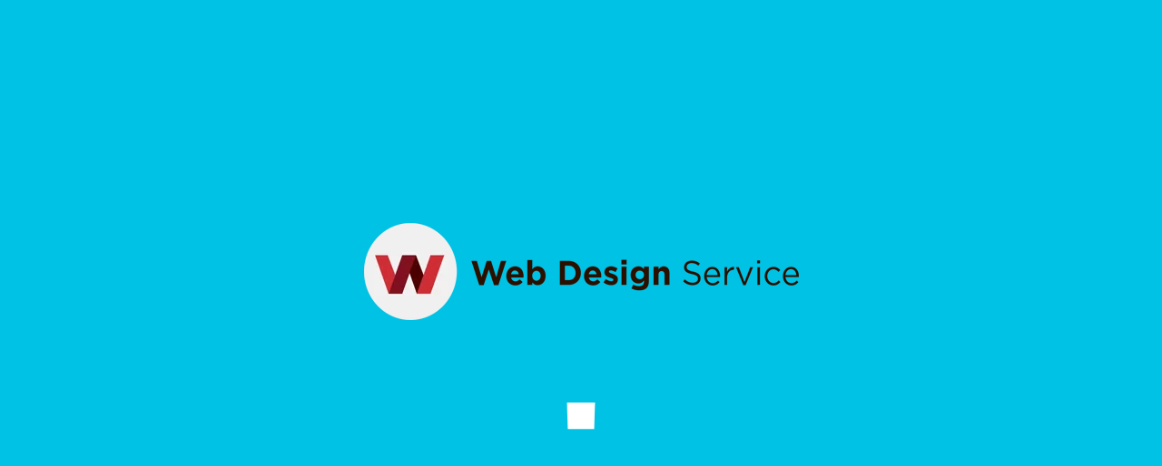

--- FILE ---
content_type: text/html; charset=UTF-8
request_url: https://webdesignservice.dk/portfolio/tilbud-i-dag/
body_size: 27023
content:
		<!DOCTYPE html>
		<html lang="da-DK">
		<head><meta charset="UTF-8"><script>if(navigator.userAgent.match(/MSIE|Internet Explorer/i)||navigator.userAgent.match(/Trident\/7\..*?rv:11/i)){var href=document.location.href;if(!href.match(/[?&]nowprocket/)){if(href.indexOf("?")==-1){if(href.indexOf("#")==-1){document.location.href=href+"?nowprocket=1"}else{document.location.href=href.replace("#","?nowprocket=1#")}}else{if(href.indexOf("#")==-1){document.location.href=href+"&nowprocket=1"}else{document.location.href=href.replace("#","&nowprocket=1#")}}}}</script><script>(()=>{class RocketLazyLoadScripts{constructor(){this.v="1.2.6",this.triggerEvents=["keydown","mousedown","mousemove","touchmove","touchstart","touchend","wheel"],this.userEventHandler=this.t.bind(this),this.touchStartHandler=this.i.bind(this),this.touchMoveHandler=this.o.bind(this),this.touchEndHandler=this.h.bind(this),this.clickHandler=this.u.bind(this),this.interceptedClicks=[],this.interceptedClickListeners=[],this.l(this),window.addEventListener("pageshow",(t=>{this.persisted=t.persisted,this.everythingLoaded&&this.m()})),this.CSPIssue=sessionStorage.getItem("rocketCSPIssue"),document.addEventListener("securitypolicyviolation",(t=>{this.CSPIssue||"script-src-elem"!==t.violatedDirective||"data"!==t.blockedURI||(this.CSPIssue=!0,sessionStorage.setItem("rocketCSPIssue",!0))})),document.addEventListener("DOMContentLoaded",(()=>{this.k()})),this.delayedScripts={normal:[],async:[],defer:[]},this.trash=[],this.allJQueries=[]}p(t){document.hidden?t.t():(this.triggerEvents.forEach((e=>window.addEventListener(e,t.userEventHandler,{passive:!0}))),window.addEventListener("touchstart",t.touchStartHandler,{passive:!0}),window.addEventListener("mousedown",t.touchStartHandler),document.addEventListener("visibilitychange",t.userEventHandler))}_(){this.triggerEvents.forEach((t=>window.removeEventListener(t,this.userEventHandler,{passive:!0}))),document.removeEventListener("visibilitychange",this.userEventHandler)}i(t){"HTML"!==t.target.tagName&&(window.addEventListener("touchend",this.touchEndHandler),window.addEventListener("mouseup",this.touchEndHandler),window.addEventListener("touchmove",this.touchMoveHandler,{passive:!0}),window.addEventListener("mousemove",this.touchMoveHandler),t.target.addEventListener("click",this.clickHandler),this.L(t.target,!0),this.S(t.target,"onclick","rocket-onclick"),this.C())}o(t){window.removeEventListener("touchend",this.touchEndHandler),window.removeEventListener("mouseup",this.touchEndHandler),window.removeEventListener("touchmove",this.touchMoveHandler,{passive:!0}),window.removeEventListener("mousemove",this.touchMoveHandler),t.target.removeEventListener("click",this.clickHandler),this.L(t.target,!1),this.S(t.target,"rocket-onclick","onclick"),this.M()}h(){window.removeEventListener("touchend",this.touchEndHandler),window.removeEventListener("mouseup",this.touchEndHandler),window.removeEventListener("touchmove",this.touchMoveHandler,{passive:!0}),window.removeEventListener("mousemove",this.touchMoveHandler)}u(t){t.target.removeEventListener("click",this.clickHandler),this.L(t.target,!1),this.S(t.target,"rocket-onclick","onclick"),this.interceptedClicks.push(t),t.preventDefault(),t.stopPropagation(),t.stopImmediatePropagation(),this.M()}O(){window.removeEventListener("touchstart",this.touchStartHandler,{passive:!0}),window.removeEventListener("mousedown",this.touchStartHandler),this.interceptedClicks.forEach((t=>{t.target.dispatchEvent(new MouseEvent("click",{view:t.view,bubbles:!0,cancelable:!0}))}))}l(t){EventTarget.prototype.addEventListenerWPRocketBase=EventTarget.prototype.addEventListener,EventTarget.prototype.addEventListener=function(e,i,o){"click"!==e||t.windowLoaded||i===t.clickHandler||t.interceptedClickListeners.push({target:this,func:i,options:o}),(this||window).addEventListenerWPRocketBase(e,i,o)}}L(t,e){this.interceptedClickListeners.forEach((i=>{i.target===t&&(e?t.removeEventListener("click",i.func,i.options):t.addEventListener("click",i.func,i.options))})),t.parentNode!==document.documentElement&&this.L(t.parentNode,e)}D(){return new Promise((t=>{this.P?this.M=t:t()}))}C(){this.P=!0}M(){this.P=!1}S(t,e,i){t.hasAttribute&&t.hasAttribute(e)&&(event.target.setAttribute(i,event.target.getAttribute(e)),event.target.removeAttribute(e))}t(){this._(this),"loading"===document.readyState?document.addEventListener("DOMContentLoaded",this.R.bind(this)):this.R()}k(){let t=[];document.querySelectorAll("script[type=rocketlazyloadscript][data-rocket-src]").forEach((e=>{let i=e.getAttribute("data-rocket-src");if(i&&!i.startsWith("data:")){0===i.indexOf("//")&&(i=location.protocol+i);try{const o=new URL(i).origin;o!==location.origin&&t.push({src:o,crossOrigin:e.crossOrigin||"module"===e.getAttribute("data-rocket-type")})}catch(t){}}})),t=[...new Map(t.map((t=>[JSON.stringify(t),t]))).values()],this.T(t,"preconnect")}async R(){this.lastBreath=Date.now(),this.j(this),this.F(this),this.I(),this.W(),this.q(),await this.A(this.delayedScripts.normal),await this.A(this.delayedScripts.defer),await this.A(this.delayedScripts.async);try{await this.U(),await this.H(this),await this.J()}catch(t){console.error(t)}window.dispatchEvent(new Event("rocket-allScriptsLoaded")),this.everythingLoaded=!0,this.D().then((()=>{this.O()})),this.N()}W(){document.querySelectorAll("script[type=rocketlazyloadscript]").forEach((t=>{t.hasAttribute("data-rocket-src")?t.hasAttribute("async")&&!1!==t.async?this.delayedScripts.async.push(t):t.hasAttribute("defer")&&!1!==t.defer||"module"===t.getAttribute("data-rocket-type")?this.delayedScripts.defer.push(t):this.delayedScripts.normal.push(t):this.delayedScripts.normal.push(t)}))}async B(t){if(await this.G(),!0!==t.noModule||!("noModule"in HTMLScriptElement.prototype))return new Promise((e=>{let i;function o(){(i||t).setAttribute("data-rocket-status","executed"),e()}try{if(navigator.userAgent.indexOf("Firefox/")>0||""===navigator.vendor||this.CSPIssue)i=document.createElement("script"),[...t.attributes].forEach((t=>{let e=t.nodeName;"type"!==e&&("data-rocket-type"===e&&(e="type"),"data-rocket-src"===e&&(e="src"),i.setAttribute(e,t.nodeValue))})),t.text&&(i.text=t.text),i.hasAttribute("src")?(i.addEventListener("load",o),i.addEventListener("error",(function(){i.setAttribute("data-rocket-status","failed-network"),e()})),setTimeout((()=>{i.isConnected||e()}),1)):(i.text=t.text,o()),t.parentNode.replaceChild(i,t);else{const i=t.getAttribute("data-rocket-type"),s=t.getAttribute("data-rocket-src");i?(t.type=i,t.removeAttribute("data-rocket-type")):t.removeAttribute("type"),t.addEventListener("load",o),t.addEventListener("error",(i=>{this.CSPIssue&&i.target.src.startsWith("data:")?(console.log("WPRocket: data-uri blocked by CSP -> fallback"),t.removeAttribute("src"),this.B(t).then(e)):(t.setAttribute("data-rocket-status","failed-network"),e())})),s?(t.removeAttribute("data-rocket-src"),t.src=s):t.src="data:text/javascript;base64,"+window.btoa(unescape(encodeURIComponent(t.text)))}}catch(i){t.setAttribute("data-rocket-status","failed-transform"),e()}}));t.setAttribute("data-rocket-status","skipped")}async A(t){const e=t.shift();return e&&e.isConnected?(await this.B(e),this.A(t)):Promise.resolve()}q(){this.T([...this.delayedScripts.normal,...this.delayedScripts.defer,...this.delayedScripts.async],"preload")}T(t,e){var i=document.createDocumentFragment();t.forEach((t=>{const o=t.getAttribute&&t.getAttribute("data-rocket-src")||t.src;if(o&&!o.startsWith("data:")){const s=document.createElement("link");s.href=o,s.rel=e,"preconnect"!==e&&(s.as="script"),t.getAttribute&&"module"===t.getAttribute("data-rocket-type")&&(s.crossOrigin=!0),t.crossOrigin&&(s.crossOrigin=t.crossOrigin),t.integrity&&(s.integrity=t.integrity),i.appendChild(s),this.trash.push(s)}})),document.head.appendChild(i)}j(t){let e={};function i(i,o){return e[o].eventsToRewrite.indexOf(i)>=0&&!t.everythingLoaded?"rocket-"+i:i}function o(t,o){!function(t){e[t]||(e[t]={originalFunctions:{add:t.addEventListener,remove:t.removeEventListener},eventsToRewrite:[]},t.addEventListener=function(){arguments[0]=i(arguments[0],t),e[t].originalFunctions.add.apply(t,arguments)},t.removeEventListener=function(){arguments[0]=i(arguments[0],t),e[t].originalFunctions.remove.apply(t,arguments)})}(t),e[t].eventsToRewrite.push(o)}function s(e,i){let o=e[i];e[i]=null,Object.defineProperty(e,i,{get:()=>o||function(){},set(s){t.everythingLoaded?o=s:e["rocket"+i]=o=s}})}o(document,"DOMContentLoaded"),o(window,"DOMContentLoaded"),o(window,"load"),o(window,"pageshow"),o(document,"readystatechange"),s(document,"onreadystatechange"),s(window,"onload"),s(window,"onpageshow");try{Object.defineProperty(document,"readyState",{get:()=>t.rocketReadyState,set(e){t.rocketReadyState=e},configurable:!0}),document.readyState="loading"}catch(t){console.log("WPRocket DJE readyState conflict, bypassing")}}F(t){let e;function i(e){return t.everythingLoaded?e:e.split(" ").map((t=>"load"===t||0===t.indexOf("load.")?"rocket-jquery-load":t)).join(" ")}function o(o){function s(t){const e=o.fn[t];o.fn[t]=o.fn.init.prototype[t]=function(){return this[0]===window&&("string"==typeof arguments[0]||arguments[0]instanceof String?arguments[0]=i(arguments[0]):"object"==typeof arguments[0]&&Object.keys(arguments[0]).forEach((t=>{const e=arguments[0][t];delete arguments[0][t],arguments[0][i(t)]=e}))),e.apply(this,arguments),this}}o&&o.fn&&!t.allJQueries.includes(o)&&(o.fn.ready=o.fn.init.prototype.ready=function(e){return t.domReadyFired?e.bind(document)(o):document.addEventListener("rocket-DOMContentLoaded",(()=>e.bind(document)(o))),o([])},s("on"),s("one"),t.allJQueries.push(o)),e=o}o(window.jQuery),Object.defineProperty(window,"jQuery",{get:()=>e,set(t){o(t)}})}async H(t){const e=document.querySelector("script[data-webpack]");e&&(await async function(){return new Promise((t=>{e.addEventListener("load",t),e.addEventListener("error",t)}))}(),await t.K(),await t.H(t))}async U(){this.domReadyFired=!0;try{document.readyState="interactive"}catch(t){}await this.G(),document.dispatchEvent(new Event("rocket-readystatechange")),await this.G(),document.rocketonreadystatechange&&document.rocketonreadystatechange(),await this.G(),document.dispatchEvent(new Event("rocket-DOMContentLoaded")),await this.G(),window.dispatchEvent(new Event("rocket-DOMContentLoaded"))}async J(){try{document.readyState="complete"}catch(t){}await this.G(),document.dispatchEvent(new Event("rocket-readystatechange")),await this.G(),document.rocketonreadystatechange&&document.rocketonreadystatechange(),await this.G(),window.dispatchEvent(new Event("rocket-load")),await this.G(),window.rocketonload&&window.rocketonload(),await this.G(),this.allJQueries.forEach((t=>t(window).trigger("rocket-jquery-load"))),await this.G();const t=new Event("rocket-pageshow");t.persisted=this.persisted,window.dispatchEvent(t),await this.G(),window.rocketonpageshow&&window.rocketonpageshow({persisted:this.persisted}),this.windowLoaded=!0}m(){document.onreadystatechange&&document.onreadystatechange(),window.onload&&window.onload(),window.onpageshow&&window.onpageshow({persisted:this.persisted})}I(){const t=new Map;document.write=document.writeln=function(e){const i=document.currentScript;i||console.error("WPRocket unable to document.write this: "+e);const o=document.createRange(),s=i.parentElement;let n=t.get(i);void 0===n&&(n=i.nextSibling,t.set(i,n));const c=document.createDocumentFragment();o.setStart(c,0),c.appendChild(o.createContextualFragment(e)),s.insertBefore(c,n)}}async G(){Date.now()-this.lastBreath>45&&(await this.K(),this.lastBreath=Date.now())}async K(){return document.hidden?new Promise((t=>setTimeout(t))):new Promise((t=>requestAnimationFrame(t)))}N(){this.trash.forEach((t=>t.remove()))}static run(){const t=new RocketLazyLoadScripts;t.p(t)}}RocketLazyLoadScripts.run()})();</script>
			
			
						<meta name="viewport" content="width=device-width, initial-scale=1, maximum-scale=1">
						<link rel="profile" href="https://gmpg.org/xfn/11">
						<meta name='robots' content='index, follow, max-image-preview:large, max-snippet:-1, max-video-preview:-1' />

<!-- Google Tag Manager for WordPress by gtm4wp.com -->
<script data-cfasync="false" data-pagespeed-no-defer>
	var gtm4wp_datalayer_name = "dataLayer";
	var dataLayer = dataLayer || [];

	const gtm4wp_scrollerscript_debugmode         = false;
	const gtm4wp_scrollerscript_callbacktime      = 100;
	const gtm4wp_scrollerscript_readerlocation    = 150;
	const gtm4wp_scrollerscript_contentelementid  = "content";
	const gtm4wp_scrollerscript_scannertime       = 60;
</script>
<!-- End Google Tag Manager for WordPress by gtm4wp.com -->
	<!-- This site is optimized with the Yoast SEO plugin v26.8 - https://yoast.com/product/yoast-seo-wordpress/ -->
	<title>Tilbud i Dag - Web Design Service</title><link rel="preload" as="style" href="https://fonts.googleapis.com/css?family=Rubik%3A400%2C300%2C400italic%2C700%2C700italic%7CLora%3A400%2C400italic%2C700%2C700italic%7CPoppins%3A100%2C200%2C300%2C400%2C500%2C600%2C700%2C800%2C900%2C100italic%2C200italic%2C300italic%2C400italic%2C500italic%2C600italic%2C700italic%2C800italic%2C900italic&#038;subset=latin%2Clatin-ext&#038;display=swap" /><link rel="stylesheet" href="https://fonts.googleapis.com/css?family=Rubik%3A400%2C300%2C400italic%2C700%2C700italic%7CLora%3A400%2C400italic%2C700%2C700italic%7CPoppins%3A100%2C200%2C300%2C400%2C500%2C600%2C700%2C800%2C900%2C100italic%2C200italic%2C300italic%2C400italic%2C500italic%2C600italic%2C700italic%2C800italic%2C900italic&#038;subset=latin%2Clatin-ext&#038;display=swap" media="print" onload="this.media='all'" /><noscript><link rel="stylesheet" href="https://fonts.googleapis.com/css?family=Rubik%3A400%2C300%2C400italic%2C700%2C700italic%7CLora%3A400%2C400italic%2C700%2C700italic%7CPoppins%3A100%2C200%2C300%2C400%2C500%2C600%2C700%2C800%2C900%2C100italic%2C200italic%2C300italic%2C400italic%2C500italic%2C600italic%2C700italic%2C800italic%2C900italic&#038;subset=latin%2Clatin-ext&#038;display=swap" /></noscript>
	<link rel="canonical" href="https://webdesignservice.dk/portfolio/tilbud-i-dag/" />
	<meta property="og:locale" content="da_DK" />
	<meta property="og:type" content="article" />
	<meta property="og:title" content="Tilbud i Dag - Web Design Service" />
	<meta property="og:url" content="https://webdesignservice.dk/portfolio/tilbud-i-dag/" />
	<meta property="og:site_name" content="Web Design Service" />
	<meta property="article:modified_time" content="2021-02-21T20:13:35+00:00" />
	<meta property="og:image" content="https://webdesignservice.dk/wp-content/uploads/2021/02/desk-responsive-screen-mockup-tilbudidag.jpg" />
	<meta property="og:image:width" content="1000" />
	<meta property="og:image:height" content="667" />
	<meta property="og:image:type" content="image/jpeg" />
	<meta name="twitter:card" content="summary_large_image" />
	<script type="application/ld+json" class="yoast-schema-graph">{"@context":"https://schema.org","@graph":[{"@type":"WebPage","@id":"https://webdesignservice.dk/portfolio/tilbud-i-dag/","url":"https://webdesignservice.dk/portfolio/tilbud-i-dag/","name":"Tilbud i Dag - Web Design Service","isPartOf":{"@id":"https://webdesignservice.dk/#website"},"primaryImageOfPage":{"@id":"https://webdesignservice.dk/portfolio/tilbud-i-dag/#primaryimage"},"image":{"@id":"https://webdesignservice.dk/portfolio/tilbud-i-dag/#primaryimage"},"thumbnailUrl":"https://webdesignservice.dk/wp-content/uploads/2021/02/desk-responsive-screen-mockup-tilbudidag.jpg","datePublished":"2021-02-21T15:48:18+00:00","dateModified":"2021-02-21T20:13:35+00:00","breadcrumb":{"@id":"https://webdesignservice.dk/portfolio/tilbud-i-dag/#breadcrumb"},"inLanguage":"da-DK","potentialAction":[{"@type":"ReadAction","target":["https://webdesignservice.dk/portfolio/tilbud-i-dag/"]}]},{"@type":"ImageObject","inLanguage":"da-DK","@id":"https://webdesignservice.dk/portfolio/tilbud-i-dag/#primaryimage","url":"https://webdesignservice.dk/wp-content/uploads/2021/02/desk-responsive-screen-mockup-tilbudidag.jpg","contentUrl":"https://webdesignservice.dk/wp-content/uploads/2021/02/desk-responsive-screen-mockup-tilbudidag.jpg","width":1000,"height":667},{"@type":"BreadcrumbList","@id":"https://webdesignservice.dk/portfolio/tilbud-i-dag/#breadcrumb","itemListElement":[{"@type":"ListItem","position":1,"name":"Hjem","item":"https://webdesignservice.dk/"},{"@type":"ListItem","position":2,"name":"Tilbud i Dag"}]},{"@type":"WebSite","@id":"https://webdesignservice.dk/#website","url":"https://webdesignservice.dk/","name":"Web Design Service","description":"Web Design Service designer hjemmeside fra 1399,-","publisher":{"@id":"https://webdesignservice.dk/#organization"},"potentialAction":[{"@type":"SearchAction","target":{"@type":"EntryPoint","urlTemplate":"https://webdesignservice.dk/?s={search_term_string}"},"query-input":{"@type":"PropertyValueSpecification","valueRequired":true,"valueName":"search_term_string"}}],"inLanguage":"da-DK"},{"@type":"Organization","@id":"https://webdesignservice.dk/#organization","name":"Web Design Service","url":"https://webdesignservice.dk/","logo":{"@type":"ImageObject","inLanguage":"da-DK","@id":"https://webdesignservice.dk/#/schema/logo/image/","url":"https://webdesignservice.dk/wp-content/uploads/2020/07/logo2d-w-1.png","contentUrl":"https://webdesignservice.dk/wp-content/uploads/2020/07/logo2d-w-1.png","width":484,"height":108,"caption":"Web Design Service"},"image":{"@id":"https://webdesignservice.dk/#/schema/logo/image/"}}]}</script>
	<!-- / Yoast SEO plugin. -->


<link rel='dns-prefetch' href='//fonts.googleapis.com' />
<link rel='dns-prefetch' href='//www.googletagmanager.com' />
<link rel='dns-prefetch' href='//pagead2.googlesyndication.com' />
<link href='https://fonts.gstatic.com' crossorigin rel='preconnect' />
<link rel="alternate" type="application/rss+xml" title="Web Design Service &raquo; Feed" href="https://webdesignservice.dk/feed/" />
<link rel="alternate" type="application/rss+xml" title="Web Design Service &raquo;-kommentar-feed" href="https://webdesignservice.dk/comments/feed/" />
<link rel="alternate" title="oEmbed (JSON)" type="application/json+oembed" href="https://webdesignservice.dk/wp-json/oembed/1.0/embed?url=https%3A%2F%2Fwebdesignservice.dk%2Fportfolio%2Ftilbud-i-dag%2F" />
<link rel="alternate" title="oEmbed (XML)" type="text/xml+oembed" href="https://webdesignservice.dk/wp-json/oembed/1.0/embed?url=https%3A%2F%2Fwebdesignservice.dk%2Fportfolio%2Ftilbud-i-dag%2F&#038;format=xml" />
<style id='wp-img-auto-sizes-contain-inline-css'>
img:is([sizes=auto i],[sizes^="auto," i]){contain-intrinsic-size:3000px 1500px}
/*# sourceURL=wp-img-auto-sizes-contain-inline-css */
</style>
<link data-minify="1" rel='stylesheet' id='thwvsf-public-style-css' href='https://webdesignservice.dk/wp-content/cache/min/1/wp-content/plugins/deepcore/src/components/woocommerce-builder/src/woocommerce-swatches/public/assets/css/thwvsf-public.css?ver=1678951290' media='all' />
<style id='wp-emoji-styles-inline-css'>

	img.wp-smiley, img.emoji {
		display: inline !important;
		border: none !important;
		box-shadow: none !important;
		height: 1em !important;
		width: 1em !important;
		margin: 0 0.07em !important;
		vertical-align: -0.1em !important;
		background: none !important;
		padding: 0 !important;
	}
/*# sourceURL=wp-emoji-styles-inline-css */
</style>
<link rel='stylesheet' id='wp-block-library-css' href='https://webdesignservice.dk/wp-includes/css/dist/block-library/style.min.css?ver=6.9' media='all' />
<link data-minify="1" rel='stylesheet' id='wc-blocks-style-css' href='https://webdesignservice.dk/wp-content/cache/min/1/wp-content/plugins/woocommerce/assets/client/blocks/wc-blocks.css?ver=1704805119' media='all' />
<style id='global-styles-inline-css'>
:root{--wp--preset--aspect-ratio--square: 1;--wp--preset--aspect-ratio--4-3: 4/3;--wp--preset--aspect-ratio--3-4: 3/4;--wp--preset--aspect-ratio--3-2: 3/2;--wp--preset--aspect-ratio--2-3: 2/3;--wp--preset--aspect-ratio--16-9: 16/9;--wp--preset--aspect-ratio--9-16: 9/16;--wp--preset--color--black: #000000;--wp--preset--color--cyan-bluish-gray: #abb8c3;--wp--preset--color--white: #ffffff;--wp--preset--color--pale-pink: #f78da7;--wp--preset--color--vivid-red: #cf2e2e;--wp--preset--color--luminous-vivid-orange: #ff6900;--wp--preset--color--luminous-vivid-amber: #fcb900;--wp--preset--color--light-green-cyan: #7bdcb5;--wp--preset--color--vivid-green-cyan: #00d084;--wp--preset--color--pale-cyan-blue: #8ed1fc;--wp--preset--color--vivid-cyan-blue: #0693e3;--wp--preset--color--vivid-purple: #9b51e0;--wp--preset--gradient--vivid-cyan-blue-to-vivid-purple: linear-gradient(135deg,rgb(6,147,227) 0%,rgb(155,81,224) 100%);--wp--preset--gradient--light-green-cyan-to-vivid-green-cyan: linear-gradient(135deg,rgb(122,220,180) 0%,rgb(0,208,130) 100%);--wp--preset--gradient--luminous-vivid-amber-to-luminous-vivid-orange: linear-gradient(135deg,rgb(252,185,0) 0%,rgb(255,105,0) 100%);--wp--preset--gradient--luminous-vivid-orange-to-vivid-red: linear-gradient(135deg,rgb(255,105,0) 0%,rgb(207,46,46) 100%);--wp--preset--gradient--very-light-gray-to-cyan-bluish-gray: linear-gradient(135deg,rgb(238,238,238) 0%,rgb(169,184,195) 100%);--wp--preset--gradient--cool-to-warm-spectrum: linear-gradient(135deg,rgb(74,234,220) 0%,rgb(151,120,209) 20%,rgb(207,42,186) 40%,rgb(238,44,130) 60%,rgb(251,105,98) 80%,rgb(254,248,76) 100%);--wp--preset--gradient--blush-light-purple: linear-gradient(135deg,rgb(255,206,236) 0%,rgb(152,150,240) 100%);--wp--preset--gradient--blush-bordeaux: linear-gradient(135deg,rgb(254,205,165) 0%,rgb(254,45,45) 50%,rgb(107,0,62) 100%);--wp--preset--gradient--luminous-dusk: linear-gradient(135deg,rgb(255,203,112) 0%,rgb(199,81,192) 50%,rgb(65,88,208) 100%);--wp--preset--gradient--pale-ocean: linear-gradient(135deg,rgb(255,245,203) 0%,rgb(182,227,212) 50%,rgb(51,167,181) 100%);--wp--preset--gradient--electric-grass: linear-gradient(135deg,rgb(202,248,128) 0%,rgb(113,206,126) 100%);--wp--preset--gradient--midnight: linear-gradient(135deg,rgb(2,3,129) 0%,rgb(40,116,252) 100%);--wp--preset--font-size--small: 13px;--wp--preset--font-size--medium: 20px;--wp--preset--font-size--large: 36px;--wp--preset--font-size--x-large: 42px;--wp--preset--spacing--20: 0.44rem;--wp--preset--spacing--30: 0.67rem;--wp--preset--spacing--40: 1rem;--wp--preset--spacing--50: 1.5rem;--wp--preset--spacing--60: 2.25rem;--wp--preset--spacing--70: 3.38rem;--wp--preset--spacing--80: 5.06rem;--wp--preset--shadow--natural: 6px 6px 9px rgba(0, 0, 0, 0.2);--wp--preset--shadow--deep: 12px 12px 50px rgba(0, 0, 0, 0.4);--wp--preset--shadow--sharp: 6px 6px 0px rgba(0, 0, 0, 0.2);--wp--preset--shadow--outlined: 6px 6px 0px -3px rgb(255, 255, 255), 6px 6px rgb(0, 0, 0);--wp--preset--shadow--crisp: 6px 6px 0px rgb(0, 0, 0);}:where(.is-layout-flex){gap: 0.5em;}:where(.is-layout-grid){gap: 0.5em;}body .is-layout-flex{display: flex;}.is-layout-flex{flex-wrap: wrap;align-items: center;}.is-layout-flex > :is(*, div){margin: 0;}body .is-layout-grid{display: grid;}.is-layout-grid > :is(*, div){margin: 0;}:where(.wp-block-columns.is-layout-flex){gap: 2em;}:where(.wp-block-columns.is-layout-grid){gap: 2em;}:where(.wp-block-post-template.is-layout-flex){gap: 1.25em;}:where(.wp-block-post-template.is-layout-grid){gap: 1.25em;}.has-black-color{color: var(--wp--preset--color--black) !important;}.has-cyan-bluish-gray-color{color: var(--wp--preset--color--cyan-bluish-gray) !important;}.has-white-color{color: var(--wp--preset--color--white) !important;}.has-pale-pink-color{color: var(--wp--preset--color--pale-pink) !important;}.has-vivid-red-color{color: var(--wp--preset--color--vivid-red) !important;}.has-luminous-vivid-orange-color{color: var(--wp--preset--color--luminous-vivid-orange) !important;}.has-luminous-vivid-amber-color{color: var(--wp--preset--color--luminous-vivid-amber) !important;}.has-light-green-cyan-color{color: var(--wp--preset--color--light-green-cyan) !important;}.has-vivid-green-cyan-color{color: var(--wp--preset--color--vivid-green-cyan) !important;}.has-pale-cyan-blue-color{color: var(--wp--preset--color--pale-cyan-blue) !important;}.has-vivid-cyan-blue-color{color: var(--wp--preset--color--vivid-cyan-blue) !important;}.has-vivid-purple-color{color: var(--wp--preset--color--vivid-purple) !important;}.has-black-background-color{background-color: var(--wp--preset--color--black) !important;}.has-cyan-bluish-gray-background-color{background-color: var(--wp--preset--color--cyan-bluish-gray) !important;}.has-white-background-color{background-color: var(--wp--preset--color--white) !important;}.has-pale-pink-background-color{background-color: var(--wp--preset--color--pale-pink) !important;}.has-vivid-red-background-color{background-color: var(--wp--preset--color--vivid-red) !important;}.has-luminous-vivid-orange-background-color{background-color: var(--wp--preset--color--luminous-vivid-orange) !important;}.has-luminous-vivid-amber-background-color{background-color: var(--wp--preset--color--luminous-vivid-amber) !important;}.has-light-green-cyan-background-color{background-color: var(--wp--preset--color--light-green-cyan) !important;}.has-vivid-green-cyan-background-color{background-color: var(--wp--preset--color--vivid-green-cyan) !important;}.has-pale-cyan-blue-background-color{background-color: var(--wp--preset--color--pale-cyan-blue) !important;}.has-vivid-cyan-blue-background-color{background-color: var(--wp--preset--color--vivid-cyan-blue) !important;}.has-vivid-purple-background-color{background-color: var(--wp--preset--color--vivid-purple) !important;}.has-black-border-color{border-color: var(--wp--preset--color--black) !important;}.has-cyan-bluish-gray-border-color{border-color: var(--wp--preset--color--cyan-bluish-gray) !important;}.has-white-border-color{border-color: var(--wp--preset--color--white) !important;}.has-pale-pink-border-color{border-color: var(--wp--preset--color--pale-pink) !important;}.has-vivid-red-border-color{border-color: var(--wp--preset--color--vivid-red) !important;}.has-luminous-vivid-orange-border-color{border-color: var(--wp--preset--color--luminous-vivid-orange) !important;}.has-luminous-vivid-amber-border-color{border-color: var(--wp--preset--color--luminous-vivid-amber) !important;}.has-light-green-cyan-border-color{border-color: var(--wp--preset--color--light-green-cyan) !important;}.has-vivid-green-cyan-border-color{border-color: var(--wp--preset--color--vivid-green-cyan) !important;}.has-pale-cyan-blue-border-color{border-color: var(--wp--preset--color--pale-cyan-blue) !important;}.has-vivid-cyan-blue-border-color{border-color: var(--wp--preset--color--vivid-cyan-blue) !important;}.has-vivid-purple-border-color{border-color: var(--wp--preset--color--vivid-purple) !important;}.has-vivid-cyan-blue-to-vivid-purple-gradient-background{background: var(--wp--preset--gradient--vivid-cyan-blue-to-vivid-purple) !important;}.has-light-green-cyan-to-vivid-green-cyan-gradient-background{background: var(--wp--preset--gradient--light-green-cyan-to-vivid-green-cyan) !important;}.has-luminous-vivid-amber-to-luminous-vivid-orange-gradient-background{background: var(--wp--preset--gradient--luminous-vivid-amber-to-luminous-vivid-orange) !important;}.has-luminous-vivid-orange-to-vivid-red-gradient-background{background: var(--wp--preset--gradient--luminous-vivid-orange-to-vivid-red) !important;}.has-very-light-gray-to-cyan-bluish-gray-gradient-background{background: var(--wp--preset--gradient--very-light-gray-to-cyan-bluish-gray) !important;}.has-cool-to-warm-spectrum-gradient-background{background: var(--wp--preset--gradient--cool-to-warm-spectrum) !important;}.has-blush-light-purple-gradient-background{background: var(--wp--preset--gradient--blush-light-purple) !important;}.has-blush-bordeaux-gradient-background{background: var(--wp--preset--gradient--blush-bordeaux) !important;}.has-luminous-dusk-gradient-background{background: var(--wp--preset--gradient--luminous-dusk) !important;}.has-pale-ocean-gradient-background{background: var(--wp--preset--gradient--pale-ocean) !important;}.has-electric-grass-gradient-background{background: var(--wp--preset--gradient--electric-grass) !important;}.has-midnight-gradient-background{background: var(--wp--preset--gradient--midnight) !important;}.has-small-font-size{font-size: var(--wp--preset--font-size--small) !important;}.has-medium-font-size{font-size: var(--wp--preset--font-size--medium) !important;}.has-large-font-size{font-size: var(--wp--preset--font-size--large) !important;}.has-x-large-font-size{font-size: var(--wp--preset--font-size--x-large) !important;}
/*# sourceURL=global-styles-inline-css */
</style>

<style id='classic-theme-styles-inline-css'>
/*! This file is auto-generated */
.wp-block-button__link{color:#fff;background-color:#32373c;border-radius:9999px;box-shadow:none;text-decoration:none;padding:calc(.667em + 2px) calc(1.333em + 2px);font-size:1.125em}.wp-block-file__button{background:#32373c;color:#fff;text-decoration:none}
/*# sourceURL=/wp-includes/css/classic-themes.min.css */
</style>
<link data-minify="1" rel='stylesheet' id='titan-adminbar-styles-css' href='https://webdesignservice.dk/wp-content/cache/min/1/wp-content/plugins/anti-spam/assets/css/admin-bar.css?ver=1678951290' media='all' />
<link data-minify="1" rel='stylesheet' id='whb-frontend-styles-css' href='https://webdesignservice.dk/wp-content/cache/min/1/wp-content/plugins/deepcore/assets/dist/css/frontend/header-builder/header-builder.css?ver=1678951290' media='all' />
<link data-minify="1" rel='stylesheet' id='whb-menu-css' href='https://webdesignservice.dk/wp-content/cache/min/1/wp-content/plugins/deepcore/assets/dist/css/frontend/header-builder/menu.css?ver=1678951290' media='all' />
<link data-minify="1" rel='stylesheet' id='deep-magnific-popup-css' href='https://webdesignservice.dk/wp-content/cache/min/1/wp-content/plugins/deepcore/assets/dist/css/frontend/plugins/magnific-popup.css?ver=1678951290' media='all' />
<link data-minify="1" rel='stylesheet' id='whb-social-css' href='https://webdesignservice.dk/wp-content/cache/min/1/wp-content/plugins/deepcore/assets/dist/css/frontend/header-builder/social.css?ver=1678951290' media='all' />
<link data-minify="1" rel='stylesheet' id='whb-logo-css' href='https://webdesignservice.dk/wp-content/cache/min/1/wp-content/plugins/deepcore/assets/dist/css/frontend/header-builder/logo.css?ver=1678951290' media='all' />
<link data-minify="1" rel='stylesheet' id='whb-search-css' href='https://webdesignservice.dk/wp-content/cache/min/1/wp-content/plugins/deepcore/assets/dist/css/frontend/header-builder/search.css?ver=1678951290' media='all' />
<link data-minify="1" rel='stylesheet' id='deep-preloader-css' href='https://webdesignservice.dk/wp-content/cache/min/1/wp-content/plugins/deepcore/assets/dist/css/libraries/preloader.css?ver=1678951290' media='all' />
<link data-minify="1" rel='stylesheet' id='deep-custom-scrollbar-css' href='https://webdesignservice.dk/wp-content/cache/min/1/wp-content/plugins/deepcore/assets/dist/css/frontend/plugins/scrollbar.css?ver=1678951290' media='all' />
<link data-minify="1" rel='stylesheet' id='deep-fast-contact-css' href='https://webdesignservice.dk/wp-content/cache/min/1/wp-content/plugins/deepcore/assets/dist/css/frontend/contact-form/deep-fast-contact.css?ver=1678951290' media='all' />
<link data-minify="1" rel='stylesheet' id='deep-scroll-top-css' href='https://webdesignservice.dk/wp-content/cache/min/1/wp-content/plugins/deepcore/assets/dist/css/frontend/main-style/scroll-top.css?ver=1678951290' media='all' />
<link data-minify="1" rel='stylesheet' id='deep-contact-form7-css' href='https://webdesignservice.dk/wp-content/cache/min/1/wp-content/plugins/deepcore/assets/dist/css/frontend/contact-form/contact-form.css?ver=1678951290' media='all' />
<link data-minify="1" rel='stylesheet' id='rs-plugin-settings-css' href='https://webdesignservice.dk/wp-content/cache/min/1/wp-content/plugins/revslider/public/assets/css/rs6.css?ver=1678951290' media='all' />
<style id='rs-plugin-settings-inline-css'>
#rs-demo-id {}
/*# sourceURL=rs-plugin-settings-inline-css */
</style>
<link data-minify="1" rel='stylesheet' id='webnus-review-css' href='https://webdesignservice.dk/wp-content/cache/min/1/wp-content/plugins/webnus-review%20-%20Copy/views/css/review.css?ver=1678951290' media='all' />
<link data-minify="1" rel='stylesheet' id='woocommerce-layout-css' href='https://webdesignservice.dk/wp-content/cache/min/1/wp-content/plugins/woocommerce/assets/css/woocommerce-layout.css?ver=1678951290' media='all' />
<link data-minify="1" rel='stylesheet' id='woocommerce-smallscreen-css' href='https://webdesignservice.dk/wp-content/cache/min/1/wp-content/plugins/woocommerce/assets/css/woocommerce-smallscreen.css?ver=1678951290' media='only screen and (max-width: 768px)' />
<link data-minify="1" rel='stylesheet' id='woocommerce-general-css' href='https://webdesignservice.dk/wp-content/cache/min/1/wp-content/plugins/woocommerce/assets/css/woocommerce.css?ver=1678951290' media='all' />
<style id='woocommerce-inline-inline-css'>
.woocommerce form .form-row .required { visibility: visible; }
/*# sourceURL=woocommerce-inline-inline-css */
</style>
<link data-minify="1" rel='stylesheet' id='deep-blog-single-post-css' href='https://webdesignservice.dk/wp-content/cache/min/1/wp-content/plugins/deepcore/assets/dist/css/frontend/blog/single/single.css?ver=1678953796' media='all' />
<link data-minify="1" rel='stylesheet' id='deep-blog-social-share-1-css' href='https://webdesignservice.dk/wp-content/cache/min/1/wp-content/plugins/deepcore/assets/dist/css/frontend/blog/social-share/social-share-1.css?ver=1678951319' media='all' />
<link data-minify="1" rel='stylesheet' id='deep-social-tooltip-css' href='https://webdesignservice.dk/wp-content/cache/min/1/wp-content/plugins/deepcore/assets/dist/css/frontend/blog/social-tooltip.css?ver=1678951319' media='all' />
<link data-minify="1" rel='stylesheet' id='deep-blog-metadata-date-css' href='https://webdesignservice.dk/wp-content/cache/min/1/wp-content/plugins/deepcore/assets/dist/css/frontend/blog/metadata/date.css?ver=1678951319' media='all' />
<link data-minify="1" rel='stylesheet' id='deep-blog-metadata-cat-css' href='https://webdesignservice.dk/wp-content/cache/min/1/wp-content/plugins/deepcore/assets/dist/css/frontend/blog/metadata/cat.css?ver=1678951319' media='all' />
<link data-minify="1" rel='stylesheet' id='deep-blog-metadata-author-css' href='https://webdesignservice.dk/wp-content/cache/min/1/wp-content/plugins/deepcore/assets/dist/css/frontend/blog/metadata/author.css?ver=1678951319' media='all' />
<link data-minify="1" rel='stylesheet' id='deep-blog-next-prev-article-css' href='https://webdesignservice.dk/wp-content/cache/min/1/wp-content/plugins/deepcore/assets/dist/css/frontend/blog/next-prev-article.css?ver=1678951290' media='all' />
<link data-minify="1" rel='stylesheet' id='deep-theme-style-css' href='https://webdesignservice.dk/wp-content/cache/min/1/wp-content/themes/deep/style.css?ver=1678951290' media='all' />
<link data-minify="1" rel='stylesheet' id='tf-compiled-options-wdc-options-css' href='https://webdesignservice.dk/wp-content/cache/min/1/wp-content/uploads/titan-framework-wdc-options-css.css?ver=1678951290' media='all' />
<link data-minify="1" rel='stylesheet' id='tablepress-default-css' href='https://webdesignservice.dk/wp-content/cache/min/1/wp-content/plugins/tablepress/css/build/default.css?ver=1678951290' media='all' />
<link data-minify="1" rel='stylesheet' id='header-dyn-css' href='https://webdesignservice.dk/wp-content/cache/min/1/wp-content/plugins/deepcore/assets/dist/css/frontend/dynamic-style/header.dyn.css?ver=1678951290' media='all' />
<link data-minify="1" rel='stylesheet' id='deep-bootstrap-css' href='https://webdesignservice.dk/wp-content/cache/min/1/wp-content/plugins/deepcore/assets/dist/css/frontend/base/bootstrap.css?ver=1678951290' media='all' />
<link data-minify="1" rel='stylesheet' id='deep-iconset-css' href='https://webdesignservice.dk/wp-content/cache/min/1/wp-content/plugins/deepcore/assets/dist/css/frontend/icons/iconset.css?ver=1678951290' media='all' />
<link data-minify="1" rel='stylesheet' id='deep-font-awesome-css' href='https://webdesignservice.dk/wp-content/cache/min/1/wp-content/plugins/deepcore/assets/dist/css/frontend/icons/font-awesome.css?ver=1678951290' media='all' />
<link data-minify="1" rel='stylesheet' id='deep-et-line-css' href='https://webdesignservice.dk/wp-content/cache/min/1/wp-content/plugins/deepcore/assets/dist/css/frontend/icons/et-line.css?ver=1678951290' media='all' />
<link data-minify="1" rel='stylesheet' id='deep-linea-arrows-css' href='https://webdesignservice.dk/wp-content/cache/min/1/wp-content/plugins/deepcore/assets/dist/css/frontend/icons/linea-arrows-10.css?ver=1678951290' media='all' />
<link data-minify="1" rel='stylesheet' id='deep-linea-basic-css' href='https://webdesignservice.dk/wp-content/cache/min/1/wp-content/plugins/deepcore/assets/dist/css/frontend/icons/linea-basic-10.css?ver=1678951290' media='all' />
<link data-minify="1" rel='stylesheet' id='deep-linea-ecommerce-css' href='https://webdesignservice.dk/wp-content/cache/min/1/wp-content/plugins/deepcore/assets/dist/css/frontend/icons/linea-ecommerce-10.css?ver=1678951290' media='all' />
<link data-minify="1" rel='stylesheet' id='deep-linea-software-10-css' href='https://webdesignservice.dk/wp-content/cache/min/1/wp-content/plugins/deepcore/assets/dist/css/frontend/icons/linea-software-10.css?ver=1678951290' media='all' />
<link data-minify="1" rel='stylesheet' id='deep-linecons-css' href='https://webdesignservice.dk/wp-content/cache/min/1/wp-content/plugins/deepcore/assets/dist/css/frontend/icons/linecons.css?ver=1678951290' media='all' />
<link data-minify="1" rel='stylesheet' id='deep-simple-line-icons-css' href='https://webdesignservice.dk/wp-content/cache/min/1/wp-content/plugins/deepcore/assets/dist/css/frontend/icons/simple-line-icons.css?ver=1678951291' media='all' />
<link data-minify="1" rel='stylesheet' id='deep-themify-icons-css' href='https://webdesignservice.dk/wp-content/cache/min/1/wp-content/plugins/deepcore/assets/dist/css/frontend/icons/themify.css?ver=1678951291' media='all' />
<link data-minify="1" rel='stylesheet' id='wn-deep-single-portfolio-css' href='https://webdesignservice.dk/wp-content/cache/min/1/wp-content/plugins/deepcore/assets/dist/css/frontend/single-portfolio/single-portfolio.css?ver=1678958434' media='all' />
<link data-minify="1" rel='stylesheet' id='wn-elementor-elements-css' href='https://webdesignservice.dk/wp-content/cache/min/1/wp-content/plugins/deepcore/assets/dist/css/frontend/elementor/elementor-elements.css?ver=1678951291' media='all' />

<link data-minify="1" rel='stylesheet' id='deep-wp-widgets-css' href='https://webdesignservice.dk/wp-content/cache/min/1/wp-content/plugins/deepcore/assets/dist/css/frontend/widgets/deep-widgets.css?ver=1678951291' media='all' />
<link data-minify="1" rel='stylesheet' id='deep-wp-calendar-widgets-css' href='https://webdesignservice.dk/wp-content/cache/min/1/wp-content/plugins/deepcore/assets/dist/css/frontend/widgets/wp-calendar.css?ver=1678951291' media='all' />
<link data-minify="1" rel='stylesheet' id='deep-wp-category-widgets-css' href='https://webdesignservice.dk/wp-content/cache/min/1/wp-content/plugins/deepcore/assets/dist/css/frontend/widgets/category.css?ver=1678951291' media='all' />
<link data-minify="1" rel='stylesheet' id='deep-wp-tag-cloud-widget-css' href='https://webdesignservice.dk/wp-content/cache/min/1/wp-content/plugins/deepcore/assets/dist/css/frontend/widgets/tag-cloud.css?ver=1678951291' media='all' />
<link data-minify="1" rel='stylesheet' id='deep-circle-side-css' href='https://webdesignservice.dk/wp-content/cache/min/1/wp-content/plugins/deepcore/assets/dist/css/frontend/main-style/circle-side.css?ver=1678951319' media='all' />
<link data-minify="1" rel='stylesheet' id='deep-footer-social-bar-css' href='https://webdesignservice.dk/wp-content/cache/min/1/wp-content/plugins/deepcore/assets/dist/css/frontend/main-style/footer-social-bar.css?ver=1678951291' media='all' />
<link data-minify="1" rel='stylesheet' id='deep-footer-instagram-bar-css' href='https://webdesignservice.dk/wp-content/cache/min/1/wp-content/plugins/deepcore/assets/dist/css/frontend/main-style/footer-instagram-bar.css?ver=1678951291' media='all' />
<link data-minify="1" rel='stylesheet' id='deep-deep-wpcf7-css' href='https://webdesignservice.dk/wp-content/cache/min/1/wp-content/plugins/deepcore/assets/dist/css/frontend/main-style/deep-wpcf7.css?ver=1678951291' media='all' />
<link data-minify="1" rel='stylesheet' id='deep-footer-widgets-css' href='https://webdesignservice.dk/wp-content/cache/min/1/wp-content/plugins/deepcore/assets/dist/css/frontend/main-style/footer-widgets.css?ver=1678951291' media='all' />
<link data-minify="1" rel='stylesheet' id='deep-footer-bottom-css' href='https://webdesignservice.dk/wp-content/cache/min/1/wp-content/plugins/deepcore/assets/dist/css/frontend/main-style/footer-bottom.css?ver=1678951291' media='all' />
<link data-minify="1" rel='stylesheet' id='deep-vertical-space-css' href='https://webdesignservice.dk/wp-content/cache/min/1/wp-content/plugins/deepcore/assets/dist/css/frontend/main-style/vertical-space.css?ver=1678951319' media='all' />
<link data-minify="1" rel='stylesheet' id='deep-main-style-css' href='https://webdesignservice.dk/wp-content/cache/min/1/wp-content/plugins/deepcore/assets/dist/css/frontend/base/main-style.css?ver=1678951291' media='all' />
<link data-minify="1" rel='stylesheet' id='lepopup-style-css' href='https://webdesignservice.dk/wp-content/cache/min/1/wp-content/plugins/halfdata-green-popups/css/style.min.css?ver=1678951291' media='all' />
<link data-minify="1" rel='stylesheet' id='the-grid-css' href='https://webdesignservice.dk/wp-content/cache/min/1/wp-content/plugins/the-grid/frontend/assets/css/the-grid.min.css?ver=1678951291' media='all' />
<style id='the-grid-inline-css'>
.tolb-holder{background:rgba(0,0,0,0.8)}.tolb-holder .tolb-close,.tolb-holder .tolb-title,.tolb-holder .tolb-counter,.tolb-holder .tolb-next i,.tolb-holder .tolb-prev i{color:#ffffff}.tolb-holder .tolb-load{border-color:rgba(255,255,255,0.2);border-left:3px solid #ffffff}
.to-heart-icon,.to-heart-icon svg,.to-post-like,.to-post-like .to-like-count{position:relative;display:inline-block}.to-post-like{width:auto;cursor:pointer;font-weight:400}.to-heart-icon{float:left;margin:0 4px 0 0}.to-heart-icon svg{overflow:visible;width:15px;height:14px}.to-heart-icon g{-webkit-transform:scale(1);transform:scale(1)}.to-heart-icon path{-webkit-transform:scale(1);transform:scale(1);transition:fill .4s ease,stroke .4s ease}.no-liked .to-heart-icon path{fill:#999;stroke:#999}.empty-heart .to-heart-icon path{fill:transparent!important;stroke:#999}.liked .to-heart-icon path,.to-heart-icon svg:hover path{fill:#ff6863!important;stroke:#ff6863!important}@keyframes heartBeat{0%{transform:scale(1)}20%{transform:scale(.8)}30%{transform:scale(.95)}45%{transform:scale(.75)}50%{transform:scale(.85)}100%{transform:scale(.9)}}@-webkit-keyframes heartBeat{0%,100%,50%{-webkit-transform:scale(1)}20%{-webkit-transform:scale(.8)}30%{-webkit-transform:scale(.95)}45%{-webkit-transform:scale(.75)}}.heart-pulse g{-webkit-animation-name:heartBeat;animation-name:heartBeat;-webkit-animation-duration:1s;animation-duration:1s;-webkit-animation-iteration-count:infinite;animation-iteration-count:infinite;-webkit-transform-origin:50% 50%;transform-origin:50% 50%}.to-post-like a{color:inherit!important;fill:inherit!important;stroke:inherit!important}
/*# sourceURL=the-grid-inline-css */
</style>
<noscript></noscript><script type="text/template" id="tmpl-variation-template">
	<div class="woocommerce-variation-description">{{{ data.variation.variation_description }}}</div>
	<div class="woocommerce-variation-price">{{{ data.variation.price_html }}}</div>
	<div class="woocommerce-variation-availability">{{{ data.variation.availability_html }}}</div>
</script>
<script type="text/template" id="tmpl-unavailable-variation-template">
	<p role="alert">Beklager, denne vare er ikke tilgængelig. Vælg venligst en anden kombination.</p>
</script>
<script type="rocketlazyloadscript" data-rocket-src="https://webdesignservice.dk/wp-includes/js/jquery/jquery.min.js?ver=3.7.1" id="jquery-core-js" defer></script>
<script type="rocketlazyloadscript" data-rocket-src="https://webdesignservice.dk/wp-includes/js/jquery/jquery-migrate.min.js?ver=3.4.1" id="jquery-migrate-js" defer></script>
<script type="rocketlazyloadscript" data-rocket-src="https://webdesignservice.dk/wp-includes/js/underscore.min.js?ver=1.13.7" id="underscore-js" defer></script>
<script id="wp-util-js-extra">
var _wpUtilSettings = {"ajax":{"url":"/wp-admin/admin-ajax.php"}};
//# sourceURL=wp-util-js-extra
</script>
<script type="rocketlazyloadscript" data-rocket-src="https://webdesignservice.dk/wp-includes/js/wp-util.min.js?ver=6.9" id="wp-util-js" defer></script>
<script type="rocketlazyloadscript" data-rocket-src="https://webdesignservice.dk/wp-content/plugins/woocommerce/assets/js/jquery-blockui/jquery.blockUI.min.js?ver=2.7.0-wc.10.4.3" id="wc-jquery-blockui-js" data-wp-strategy="defer" defer></script>
<script type="rocketlazyloadscript" data-rocket-src="https://webdesignservice.dk/wp-content/plugins/WP_Estimation_Form/assets/js/lfb_frontend.min.js?ver=9.717" id="lfb-frontend-js" defer></script>
<script type="rocketlazyloadscript" data-rocket-src="https://webdesignservice.dk/wp-content/plugins/revslider/public/assets/js/rbtools.min.js?ver=6.2.23" id="tp-tools-js" defer></script>
<script type="rocketlazyloadscript" data-rocket-src="https://webdesignservice.dk/wp-content/plugins/revslider/public/assets/js/rs6.min.js?ver=6.2.23" id="revmin-js" defer></script>
<script id="webnus-review-js-extra">
var secreview = {"close_praybox_button":"CLOSE YOUR REVIEW REQUEST ","open_praybox_button":"OPEN YOUR REVIEW REQUEST","adminurl":"https://webdesignservice.dk/wp-admin/admin-ajax.php","security":"d958da7ef7"};
//# sourceURL=webnus-review-js-extra
</script>
<script type="rocketlazyloadscript" data-minify="1" data-rocket-src="https://webdesignservice.dk/wp-content/cache/min/1/wp-content/plugins/webnus-review%20-%20Copy/views/js/review.js?ver=1657632558" id="webnus-review-js" defer></script>
<script id="wc-add-to-cart-js-extra">
var wc_add_to_cart_params = {"ajax_url":"/wp-admin/admin-ajax.php","wc_ajax_url":"/?wc-ajax=%%endpoint%%","i18n_view_cart":"Se kurv","cart_url":"https://webdesignservice.dk/cart/","is_cart":"","cart_redirect_after_add":"no"};
//# sourceURL=wc-add-to-cart-js-extra
</script>
<script type="rocketlazyloadscript" data-rocket-src="https://webdesignservice.dk/wp-content/plugins/woocommerce/assets/js/frontend/add-to-cart.min.js?ver=10.4.3" id="wc-add-to-cart-js" defer data-wp-strategy="defer"></script>
<script type="rocketlazyloadscript" data-rocket-src="https://webdesignservice.dk/wp-content/plugins/woocommerce/assets/js/js-cookie/js.cookie.min.js?ver=2.1.4-wc.10.4.3" id="wc-js-cookie-js" defer data-wp-strategy="defer"></script>
<script id="woocommerce-js-extra">
var woocommerce_params = {"ajax_url":"/wp-admin/admin-ajax.php","wc_ajax_url":"/?wc-ajax=%%endpoint%%","i18n_password_show":"Vis adgangskode","i18n_password_hide":"Skjul adgangskode","currency":"DKK"};
//# sourceURL=woocommerce-js-extra
</script>
<script type="rocketlazyloadscript" data-rocket-src="https://webdesignservice.dk/wp-content/plugins/woocommerce/assets/js/frontend/woocommerce.min.js?ver=10.4.3" id="woocommerce-js" defer data-wp-strategy="defer"></script>
<script type="rocketlazyloadscript" data-minify="1" data-rocket-src="https://webdesignservice.dk/wp-content/cache/min/1/wp-content/plugins/duracelltomi-google-tag-manager/dist/js/analytics-talk-content-tracking.js?ver=1702338996" id="gtm4wp-scroll-tracking-js" defer></script>
<link rel="https://api.w.org/" href="https://webdesignservice.dk/wp-json/" /><link rel="EditURI" type="application/rsd+xml" title="RSD" href="https://webdesignservice.dk/xmlrpc.php?rsd" />
<meta name="generator" content="WordPress 6.9" />
<meta name="generator" content="WooCommerce 10.4.3" />
<link rel='shortlink' href='https://webdesignservice.dk/?p=13397' />
<meta name="framework" content="Redux 4.3.9" /><meta name="generator" content="Site Kit by Google 1.170.0" />
<!-- Google Tag Manager for WordPress by gtm4wp.com -->
<!-- GTM Container placement set to off -->
<script data-cfasync="false" data-pagespeed-no-defer>
	var dataLayer_content = {"siteID":0,"siteName":"","visitorLoginState":"logged-out","visitorType":"visitor-logged-out","visitorEmail":"","visitorEmailHash":"","visitorRegistrationDate":"","visitorUsername":"","visitorIP":"185.75.20.16","pageTitle":"Tilbud i Dag - Web Design Service","pagePostType":"portfolio","pagePostType2":"single-portfolio","pagePostAuthor":"admin","pagePostDate":"21\/02\/2021","pagePostDateYear":2021,"pagePostDateMonth":2,"pagePostDateDay":21,"pagePostDateDayName":"søndag","pagePostDateHour":16,"pagePostDateMinute":48,"pagePostDateIso":"2021-02-21T16:48:18+01:00","pagePostDateUnix":1613926098,"pagePostTerms":{"meta":{"slide_template":"","rs_page_bg_color":"","the_grid_item_format":"link","the_grid_item_custom_link":"https:\/\/tilbudidag.dk","the_grid_item_custom_link_target":"_blank","the_grid_item_col":1,"the_grid_item_row":1,"the_grid_item_content_color":"dark","the_grid_item_overlay_color":"light","the_grid_item_video_ratio":"4:3","the_grid_item_youtube_ratio":"4:3","the_grid_item_vimeo_ratio":"4:3","the_grid_item_wistia_ratio":"4:3","deep_portfolio_page_related_work":0}},"postCountOnPage":1,"postCountTotal":1,"postFormat":"standard"};
	dataLayer.push( dataLayer_content );
</script>
<script type="rocketlazyloadscript" data-cfasync="false" data-pagespeed-no-defer>
	console.warn && console.warn("[GTM4WP] Google Tag Manager container code placement set to OFF !!!");
	console.warn && console.warn("[GTM4WP] Data layer codes are active but GTM container must be loaded using custom coding !!!");
</script>
<!-- End Google Tag Manager for WordPress by gtm4wp.com -->
			<noscript><style>.woocommerce-product-gallery{ opacity: 1 !important; }</style></noscript>
	
<!-- Google AdSense meta tags added by Site Kit -->
<meta name="google-adsense-platform-account" content="ca-host-pub-2644536267352236">
<meta name="google-adsense-platform-domain" content="sitekit.withgoogle.com">
<!-- End Google AdSense meta tags added by Site Kit -->
<meta name="generator" content="Elementor 3.25.11; features: additional_custom_breakpoints, e_optimized_control_loading; settings: css_print_method-external, google_font-enabled, font_display-auto">

<!-- Meta Pixel Code -->
<script type="rocketlazyloadscript" data-rocket-type='text/javascript'>
!function(f,b,e,v,n,t,s){if(f.fbq)return;n=f.fbq=function(){n.callMethod?
n.callMethod.apply(n,arguments):n.queue.push(arguments)};if(!f._fbq)f._fbq=n;
n.push=n;n.loaded=!0;n.version='2.0';n.queue=[];t=b.createElement(e);t.async=!0;
t.src=v;s=b.getElementsByTagName(e)[0];s.parentNode.insertBefore(t,s)}(window,
document,'script','https://connect.facebook.net/en_US/fbevents.js?v=next');
</script>
<!-- End Meta Pixel Code -->

      <script type="rocketlazyloadscript" data-rocket-type='text/javascript'>
        var url = window.location.origin + '?ob=open-bridge';
        fbq('set', 'openbridge', '675757866457132', url);
      </script>
    <script type="rocketlazyloadscript" data-rocket-type='text/javascript'>fbq('init', '675757866457132', {}, {
    "agent": "wordpress-6.9-3.0.16"
})</script><script type="rocketlazyloadscript" data-rocket-type='text/javascript'>
    fbq('track', 'PageView', []);
  </script>
<!-- Meta Pixel Code -->
<noscript>
<img height="1" width="1" style="display:none" alt="fbpx"
src="https://www.facebook.com/tr?id=675757866457132&ev=PageView&noscript=1" />
</noscript>
<!-- End Meta Pixel Code -->
			<style>
				.e-con.e-parent:nth-of-type(n+4):not(.e-lazyloaded):not(.e-no-lazyload),
				.e-con.e-parent:nth-of-type(n+4):not(.e-lazyloaded):not(.e-no-lazyload) * {
					background-image: none !important;
				}
				@media screen and (max-height: 1024px) {
					.e-con.e-parent:nth-of-type(n+3):not(.e-lazyloaded):not(.e-no-lazyload),
					.e-con.e-parent:nth-of-type(n+3):not(.e-lazyloaded):not(.e-no-lazyload) * {
						background-image: none !important;
					}
				}
				@media screen and (max-height: 640px) {
					.e-con.e-parent:nth-of-type(n+2):not(.e-lazyloaded):not(.e-no-lazyload),
					.e-con.e-parent:nth-of-type(n+2):not(.e-lazyloaded):not(.e-no-lazyload) * {
						background-image: none !important;
					}
				}
			</style>
			
<!-- Google AdSense-snippet tilføjet af Site Kit -->
<script type="rocketlazyloadscript" async data-rocket-src="https://pagead2.googlesyndication.com/pagead/js/adsbygoogle.js?client=ca-pub-1907079349190698&amp;host=ca-host-pub-2644536267352236" crossorigin="anonymous"></script>

<!-- End Google AdSense snippet added by Site Kit -->
<meta name="generator" content="Powered by Slider Revolution 6.2.23 - responsive, Mobile-Friendly Slider Plugin for WordPress with comfortable drag and drop interface." />

		<script>var lepopup_customjs_handlers={};var lepopup_cookie_value="ilovefamily";var lepopup_events_data={};var lepopup_content_id="13397";</script><script type="rocketlazyloadscript">window.addEventListener('DOMContentLoaded', function() {function lepopup_add_event(_event,_data){if(typeof _lepopup_add_event == typeof undefined){jQuery(document).ready(function(){_lepopup_add_event(_event,_data);});}else{_lepopup_add_event(_event,_data);}}});</script><link rel="icon" href="https://webdesignservice.dk/wp-content/uploads/2020/07/favicon-100x100.png" sizes="32x32" />
<link rel="icon" href="https://webdesignservice.dk/wp-content/uploads/2020/07/favicon.png" sizes="192x192" />
<link rel="apple-touch-icon" href="https://webdesignservice.dk/wp-content/uploads/2020/07/favicon.png" />
<meta name="msapplication-TileImage" content="https://webdesignservice.dk/wp-content/uploads/2020/07/favicon.png" />
		<!-- Facebook Pixel Code -->
		<script type="rocketlazyloadscript">
			var aepc_pixel = {"pixel_id":"675757866457132","user":{},"enable_advanced_events":"yes","fire_delay":"0","can_use_sku":"yes","enable_viewcontent":"yes","enable_addtocart":"yes","enable_addtowishlist":"no","enable_initiatecheckout":"yes","enable_addpaymentinfo":"yes","enable_purchase":"yes","allowed_params":{"AddToCart":["value","currency","content_category","content_name","content_type","content_ids"],"AddToWishlist":["value","currency","content_category","content_name","content_type","content_ids"]}},
				aepc_pixel_args = [],
				aepc_extend_args = function( args ) {
					if ( typeof args === 'undefined' ) {
						args = {};
					}

					for(var key in aepc_pixel_args)
						args[key] = aepc_pixel_args[key];

					return args;
				};

			// Extend args
			if ( 'yes' === aepc_pixel.enable_advanced_events ) {
				aepc_pixel_args.userAgent = navigator.userAgent;
				aepc_pixel_args.language = navigator.language;

				if ( document.referrer.indexOf( document.domain ) < 0 ) {
					aepc_pixel_args.referrer = document.referrer;
				}
			}

						var fbq_calls = [],
				fbq = function() {
					console.log( 'fbq: ', arguments[0], arguments[1], arguments[2] );
					fbq_calls.push( arguments );
				};
			
						fbq('init', aepc_pixel.pixel_id, aepc_pixel.user);

							setTimeout( function() {
				fbq('track', "PageView", aepc_pixel_args);
			}, aepc_pixel.fire_delay * 1000 );
					</script>
		<!-- End Facebook Pixel Code -->
		<script type="rocketlazyloadscript" data-rocket-type="text/javascript">function setREVStartSize(e){
			//window.requestAnimationFrame(function() {				 
				window.RSIW = window.RSIW===undefined ? window.innerWidth : window.RSIW;	
				window.RSIH = window.RSIH===undefined ? window.innerHeight : window.RSIH;	
				try {								
					var pw = document.getElementById(e.c).parentNode.offsetWidth,
						newh;
					pw = pw===0 || isNaN(pw) ? window.RSIW : pw;
					e.tabw = e.tabw===undefined ? 0 : parseInt(e.tabw);
					e.thumbw = e.thumbw===undefined ? 0 : parseInt(e.thumbw);
					e.tabh = e.tabh===undefined ? 0 : parseInt(e.tabh);
					e.thumbh = e.thumbh===undefined ? 0 : parseInt(e.thumbh);
					e.tabhide = e.tabhide===undefined ? 0 : parseInt(e.tabhide);
					e.thumbhide = e.thumbhide===undefined ? 0 : parseInt(e.thumbhide);
					e.mh = e.mh===undefined || e.mh=="" || e.mh==="auto" ? 0 : parseInt(e.mh,0);		
					if(e.layout==="fullscreen" || e.l==="fullscreen") 						
						newh = Math.max(e.mh,window.RSIH);					
					else{					
						e.gw = Array.isArray(e.gw) ? e.gw : [e.gw];
						for (var i in e.rl) if (e.gw[i]===undefined || e.gw[i]===0) e.gw[i] = e.gw[i-1];					
						e.gh = e.el===undefined || e.el==="" || (Array.isArray(e.el) && e.el.length==0)? e.gh : e.el;
						e.gh = Array.isArray(e.gh) ? e.gh : [e.gh];
						for (var i in e.rl) if (e.gh[i]===undefined || e.gh[i]===0) e.gh[i] = e.gh[i-1];
											
						var nl = new Array(e.rl.length),
							ix = 0,						
							sl;					
						e.tabw = e.tabhide>=pw ? 0 : e.tabw;
						e.thumbw = e.thumbhide>=pw ? 0 : e.thumbw;
						e.tabh = e.tabhide>=pw ? 0 : e.tabh;
						e.thumbh = e.thumbhide>=pw ? 0 : e.thumbh;					
						for (var i in e.rl) nl[i] = e.rl[i]<window.RSIW ? 0 : e.rl[i];
						sl = nl[0];									
						for (var i in nl) if (sl>nl[i] && nl[i]>0) { sl = nl[i]; ix=i;}															
						var m = pw>(e.gw[ix]+e.tabw+e.thumbw) ? 1 : (pw-(e.tabw+e.thumbw)) / (e.gw[ix]);					
						newh =  (e.gh[ix] * m) + (e.tabh + e.thumbh);
					}				
					if(window.rs_init_css===undefined) window.rs_init_css = document.head.appendChild(document.createElement("style"));					
					document.getElementById(e.c).height = newh+"px";
					window.rs_init_css.innerHTML += "#"+e.c+"_wrapper { height: "+newh+"px }";				
				} catch(e){
					console.log("Failure at Presize of Slider:" + e)
				}					   
			//});
		  };</script>
<style id="deep_options-dynamic-css" title="dynamic-css" class="redux-options-output">#wrap #footer{background-color:#222429;}#wrap #footer .footbot{background-color:#25272d;}</style><noscript><style id="rocket-lazyload-nojs-css">.rll-youtube-player, [data-lazy-src]{display:none !important;}</style></noscript>					<link data-minify="1" rel='stylesheet' id='contact-form-7-css' href='https://webdesignservice.dk/wp-content/cache/min/1/wp-content/plugins/contact-form-7/includes/css/styles.css?ver=1678951290' media='all' />
<link data-minify="1" rel='stylesheet' id='deep-preloader-item-css' href='https://webdesignservice.dk/wp-content/cache/min/1/wp-content/plugins/deepcore/assets/dist/css/frontend/preloader/preloader-1.css?ver=1678951291' media='all' />
<link data-minify="1" rel='stylesheet' id='dyncss-php-css' href='https://webdesignservice.dk/wp-content/cache/min/1/wp-content/plugins/deepcore/assets/dist/css/frontend/dynamic-style/dyncssphp.css?ver=1678951291' media='all' />
</head>
		<body data-rsssl=1 class="wp-singular portfolio-template-default single single-portfolio postid-13397 wp-theme-deep theme-deep woocommerce-no-js no-sidebar  has-topbar-w   smooth-scroll  has-header-type13 wn-responsive   wn-custom-scrollbar  wn-show-scrollbar  wn-preloader elementor-default elementor-kit-12"  >
			<!-- Start the #wrap div -->
			<div id="wrap" class="wn-wrap colorskin-custom ">

				
            <header id="webnus-header-builder" class="whb-wrap">
                <div class="main-slide-toggle"></div><div class="whb-screen-view whb-desktop-view"><div class="whb-area whb-topbar-area whb-content-middle"><div class="container"><div class="whb-content-wrap"><div class="whb-col whb-left-col"><nav class="whb-element whb-nav-wrap has-parent-arrow arrow-bottom wn-hide-mobile-menu" data-id="whb-nav-wrap-1529828083558" data-uniqid="1529828083558"><ul id="nav0" class="nav"><li id="menu-item-12519" class="menu-item menu-item-type-post_type menu-item-object-page menu-item-home menu-item-12519"><a  href="https://webdesignservice.dk/" data-description="">Hjem</a></li>
<li id="menu-item-12522" class="menu-item menu-item-type-post_type menu-item-object-page menu-item-12522"><a  href="https://webdesignservice.dk/om-os/" data-description="">Om Os</a></li>
<li id="menu-item-12523" class="menu-item menu-item-type-post_type menu-item-object-page menu-item-has-children menu-item-12523"><a  href="https://webdesignservice.dk/services/" data-description="">Services</a>
<ul class="sub-menu">
	<li id="menu-item-12524" class="menu-item menu-item-type-custom menu-item-object-custom menu-item-has-children menu-item-12524"><a  href="#" data-description="">Website Design</a>
	<ul class="sub-menu">
		<li id="menu-item-12527" class="menu-item menu-item-type-post_type menu-item-object-page menu-item-12527"><a  href="https://webdesignservice.dk/wordpress-website/" data-description="">WordPress Website</a></li>
		<li id="menu-item-12526" class="menu-item menu-item-type-post_type menu-item-object-page menu-item-12526"><a  href="https://webdesignservice.dk/ecommerce-website/" data-description="">Ecommerce Website</a></li>
		<li id="menu-item-12525" class="menu-item menu-item-type-post_type menu-item-object-page menu-item-12525"><a  href="https://webdesignservice.dk/custom-cms-websites/" data-description="">Custom CMS Website</a></li>
	</ul>
</li>
	<li id="menu-item-12528" class="menu-item menu-item-type-post_type menu-item-object-page menu-item-12528"><a  href="https://webdesignservice.dk/mobile-marketing/" data-description="">Mobile Marketing</a></li>
	<li id="menu-item-12530" class="menu-item menu-item-type-post_type menu-item-object-page menu-item-12530"><a  href="https://webdesignservice.dk/copywriter/" data-description="">Copywriter</a></li>
	<li id="menu-item-12531" class="menu-item menu-item-type-post_type menu-item-object-page menu-item-12531"><a  href="https://webdesignservice.dk/social-media-marketing/" data-description="">SoMe Marketing</a></li>
	<li id="menu-item-12532" class="menu-item menu-item-type-post_type menu-item-object-page menu-item-12532"><a  href="https://webdesignservice.dk/web-development/" data-description="">Web Development</a></li>
</ul>
</li>
<li id="menu-item-12534" class="menu-item menu-item-type-post_type menu-item-object-page menu-item-12534"><a  href="https://webdesignservice.dk/portfolio/" data-description="">Portfolio</a></li>
<li id="menu-item-12538" class="menu-item menu-item-type-post_type menu-item-object-page menu-item-12538"><a  href="https://webdesignservice.dk/priser/" data-description="">Priser</a></li>
<li id="menu-item-12537" class="menu-item menu-item-type-post_type menu-item-object-page menu-item-12537"><a  href="https://webdesignservice.dk/kontakt/" data-description="">Kontakt Os</a></li>
</ul></nav></div><div class="whb-col whb-center-col"></div><div class="whb-col whb-right-col"><div class="whb-element whb-icon-wrap whb-social  whb-header-dropdown" data-id="whb-social-1529828104888" >
		<div class="wh-social-icons-box header-social-simple-wrap">
			<div class="header-social-icons social-icon-1 whb-social-none "><a href="https://www.facebook.com/webdesignservice" target="_blank"><i class="header-social-icon wn-fab wn-fa-facebook"></i></a></div><div class="header-social-icons social-icon-2 whb-social-none "><a href="https://twitter.com/webdesigndk" target="_blank"><i class="header-social-icon wn-fab wn-fa-twitter"></i></a></div><div class="header-social-icons social-icon-3 whb-social-none "><a href="https://www.instagram.com/webdesignservice.dk/" target="_blank"><i class="header-social-icon wn-fab wn-fa-instagram"></i></a></div><div class="header-social-icons social-icon-4 whb-social-none "><a href="https://www.linkedin.com/company/webdesignservicedk" target="_blank"><i class="header-social-icon wn-fab wn-fa-linkedin"></i></a></div><div class="header-social-icons social-icon-5 whb-social-none "><a href="#" target="_blank"><i class="header-social-icon wn-fab wn-fa-skype"></i></a></div>
		</div></div></div></div></div></div><div class="whb-area whb-row1-area whb-content-middle"><div class="container"><div class="whb-content-wrap"><div class="whb-col whb-left-col"><a href="https://webdesignservice.dk/" class="whb-element whb-logo" data-id="whb-logo-5b2f500500068logo"><img width="484" height="108" class="whb-logo" src="data:image/svg+xml,%3Csvg%20xmlns='http://www.w3.org/2000/svg'%20viewBox='0%200%20484%20108'%3E%3C/svg%3E" alt="Web Design Service" data-lazy-src="https://webdesignservice.dk/wp-content/uploads/2020/07/logo2d-w-1.png"><noscript><img width="484" height="108" class="whb-logo" src="https://webdesignservice.dk/wp-content/uploads/2020/07/logo2d-w-1.png" alt="Web Design Service"></noscript></a></div><div class="whb-col whb-center-col"></div><div class="whb-col whb-right-col">
				<div class="whb-responsive-menu-wrap whb-responsive-menu-1529828054473" data-uniqid="1529828054473">
					<div class="close-responsive-nav">
						<div class="whb-menu-cross-icon"></div>
					</div>
					<ul id="responav2" class="responav"><li class="menu-item menu-item-type-post_type menu-item-object-page menu-item-home menu-item-12519"><a  href="https://webdesignservice.dk/" data-description="">Hjem</a></li>
<li class="menu-item menu-item-type-post_type menu-item-object-page menu-item-12522"><a  href="https://webdesignservice.dk/om-os/" data-description="">Om Os</a></li>
<li class="menu-item menu-item-type-post_type menu-item-object-page menu-item-has-children menu-item-12523"><a  href="https://webdesignservice.dk/services/" data-description="">Services</a>
<ul class="sub-menu">
	<li class="menu-item menu-item-type-custom menu-item-object-custom menu-item-has-children menu-item-12524"><a  href="#" data-description="">Website Design</a>
	<ul class="sub-menu">
		<li class="menu-item menu-item-type-post_type menu-item-object-page menu-item-12527"><a  href="https://webdesignservice.dk/wordpress-website/" data-description="">WordPress Website</a></li>
		<li class="menu-item menu-item-type-post_type menu-item-object-page menu-item-12526"><a  href="https://webdesignservice.dk/ecommerce-website/" data-description="">Ecommerce Website</a></li>
		<li class="menu-item menu-item-type-post_type menu-item-object-page menu-item-12525"><a  href="https://webdesignservice.dk/custom-cms-websites/" data-description="">Custom CMS Website</a></li>
	</ul>
</li>
	<li class="menu-item menu-item-type-post_type menu-item-object-page menu-item-12528"><a  href="https://webdesignservice.dk/mobile-marketing/" data-description="">Mobile Marketing</a></li>
	<li class="menu-item menu-item-type-post_type menu-item-object-page menu-item-12530"><a  href="https://webdesignservice.dk/copywriter/" data-description="">Copywriter</a></li>
	<li class="menu-item menu-item-type-post_type menu-item-object-page menu-item-12531"><a  href="https://webdesignservice.dk/social-media-marketing/" data-description="">SoMe Marketing</a></li>
	<li class="menu-item menu-item-type-post_type menu-item-object-page menu-item-12532"><a  href="https://webdesignservice.dk/web-development/" data-description="">Web Development</a></li>
</ul>
</li>
<li class="menu-item menu-item-type-post_type menu-item-object-page menu-item-12534"><a  href="https://webdesignservice.dk/portfolio/" data-description="">Portfolio</a></li>
<li class="menu-item menu-item-type-post_type menu-item-object-page menu-item-12538"><a  href="https://webdesignservice.dk/priser/" data-description="">Priser</a></li>
<li class="menu-item menu-item-type-post_type menu-item-object-page menu-item-12537"><a  href="https://webdesignservice.dk/kontakt/" data-description="">Kontakt Os</a></li>
</ul>
				</div><nav class="whb-element whb-nav-wrap has-parent-arrow arrow-bottom" data-id="whb-nav-wrap-1529828054473" data-uniqid="1529828054473"><ul id="nav1" class="nav"><li class="menu-item menu-item-type-post_type menu-item-object-page menu-item-home menu-item-12519"><a  href="https://webdesignservice.dk/" data-description="">Hjem</a></li>
<li class="menu-item menu-item-type-post_type menu-item-object-page menu-item-12522"><a  href="https://webdesignservice.dk/om-os/" data-description="">Om Os</a></li>
<li class="menu-item menu-item-type-post_type menu-item-object-page menu-item-has-children menu-item-12523"><a  href="https://webdesignservice.dk/services/" data-description="">Services</a>
<ul class="sub-menu">
	<li class="menu-item menu-item-type-custom menu-item-object-custom menu-item-has-children menu-item-12524"><a  href="#" data-description="">Website Design</a>
	<ul class="sub-menu">
		<li class="menu-item menu-item-type-post_type menu-item-object-page menu-item-12527"><a  href="https://webdesignservice.dk/wordpress-website/" data-description="">WordPress Website</a></li>
		<li class="menu-item menu-item-type-post_type menu-item-object-page menu-item-12526"><a  href="https://webdesignservice.dk/ecommerce-website/" data-description="">Ecommerce Website</a></li>
		<li class="menu-item menu-item-type-post_type menu-item-object-page menu-item-12525"><a  href="https://webdesignservice.dk/custom-cms-websites/" data-description="">Custom CMS Website</a></li>
	</ul>
</li>
	<li class="menu-item menu-item-type-post_type menu-item-object-page menu-item-12528"><a  href="https://webdesignservice.dk/mobile-marketing/" data-description="">Mobile Marketing</a></li>
	<li class="menu-item menu-item-type-post_type menu-item-object-page menu-item-12530"><a  href="https://webdesignservice.dk/copywriter/" data-description="">Copywriter</a></li>
	<li class="menu-item menu-item-type-post_type menu-item-object-page menu-item-12531"><a  href="https://webdesignservice.dk/social-media-marketing/" data-description="">SoMe Marketing</a></li>
	<li class="menu-item menu-item-type-post_type menu-item-object-page menu-item-12532"><a  href="https://webdesignservice.dk/web-development/" data-description="">Web Development</a></li>
</ul>
</li>
<li class="menu-item menu-item-type-post_type menu-item-object-page menu-item-12534"><a  href="https://webdesignservice.dk/portfolio/" data-description="">Portfolio</a></li>
<li class="menu-item menu-item-type-post_type menu-item-object-page menu-item-12538"><a  href="https://webdesignservice.dk/priser/" data-description="">Priser</a></li>
<li class="menu-item menu-item-type-post_type menu-item-object-page menu-item-12537"><a  href="https://webdesignservice.dk/kontakt/" data-description="">Kontakt Os</a></li>
</ul></nav>
		<div class="whb-element whb-icon-wrap whb-search  whb-header-toggle" data-id="whb-search-1529828033488">
				<a href="#" id="wn-search-modal-icon" class="whb-icon-element whb-icon-element-toggle hcolorf ">
					<i id="search-icon-trigger" class="ti-search"></i>
				</a>
				<div class="whb-trigger-element " ></div><div id="whb-search-form-box" class="whb-search-form-box js-contentToggle__content">
					<form action="https://webdesignservice.dk/" method="get">
						<input type="text" class="search-text-box" id="search-box" name="s" placeholder="Search">
					</form>
				</div>
		</div></div></div></div></div></div><div class="whb-screen-view whb-tablets-view"><div class="whb-area whb-topbar-area whb-content-middle"><div class="container"><div class="whb-content-wrap"><div class="whb-col whb-left-col"></div><div class="whb-col whb-center-col"><nav class="whb-element whb-nav-wrap has-parent-arrow arrow-bottom wn-hide-mobile-menu" data-id="whb-nav-wrap-1529828083558" data-uniqid="1529828083558"><ul id="nav3" class="nav"><li class="menu-item menu-item-type-post_type menu-item-object-page menu-item-home menu-item-12519"><a  href="https://webdesignservice.dk/" data-description="">Hjem</a></li>
<li class="menu-item menu-item-type-post_type menu-item-object-page menu-item-12522"><a  href="https://webdesignservice.dk/om-os/" data-description="">Om Os</a></li>
<li class="menu-item menu-item-type-post_type menu-item-object-page menu-item-has-children menu-item-12523"><a  href="https://webdesignservice.dk/services/" data-description="">Services</a>
<ul class="sub-menu">
	<li class="menu-item menu-item-type-custom menu-item-object-custom menu-item-has-children menu-item-12524"><a  href="#" data-description="">Website Design</a>
	<ul class="sub-menu">
		<li class="menu-item menu-item-type-post_type menu-item-object-page menu-item-12527"><a  href="https://webdesignservice.dk/wordpress-website/" data-description="">WordPress Website</a></li>
		<li class="menu-item menu-item-type-post_type menu-item-object-page menu-item-12526"><a  href="https://webdesignservice.dk/ecommerce-website/" data-description="">Ecommerce Website</a></li>
		<li class="menu-item menu-item-type-post_type menu-item-object-page menu-item-12525"><a  href="https://webdesignservice.dk/custom-cms-websites/" data-description="">Custom CMS Website</a></li>
	</ul>
</li>
	<li class="menu-item menu-item-type-post_type menu-item-object-page menu-item-12528"><a  href="https://webdesignservice.dk/mobile-marketing/" data-description="">Mobile Marketing</a></li>
	<li class="menu-item menu-item-type-post_type menu-item-object-page menu-item-12530"><a  href="https://webdesignservice.dk/copywriter/" data-description="">Copywriter</a></li>
	<li class="menu-item menu-item-type-post_type menu-item-object-page menu-item-12531"><a  href="https://webdesignservice.dk/social-media-marketing/" data-description="">SoMe Marketing</a></li>
	<li class="menu-item menu-item-type-post_type menu-item-object-page menu-item-12532"><a  href="https://webdesignservice.dk/web-development/" data-description="">Web Development</a></li>
</ul>
</li>
<li class="menu-item menu-item-type-post_type menu-item-object-page menu-item-12534"><a  href="https://webdesignservice.dk/portfolio/" data-description="">Portfolio</a></li>
<li class="menu-item menu-item-type-post_type menu-item-object-page menu-item-12538"><a  href="https://webdesignservice.dk/priser/" data-description="">Priser</a></li>
<li class="menu-item menu-item-type-post_type menu-item-object-page menu-item-12537"><a  href="https://webdesignservice.dk/kontakt/" data-description="">Kontakt Os</a></li>
</ul></nav></div><div class="whb-col whb-right-col"></div></div></div></div><div class="whb-area whb-row1-area whb-content-middle"><div class="container"><div class="whb-content-wrap"><div class="whb-col whb-left-col"></div><div class="whb-col whb-center-col"><div class="whb-element whb-icon-wrap whb-social  whb-header-dropdown" data-id="whb-social-1529828104888" >
		<div class="wh-social-icons-box header-social-simple-wrap">
			<div class="header-social-icons social-icon-1 whb-social-none "><a href="https://www.facebook.com/webdesignservice" target="_blank"><i class="header-social-icon wn-fab wn-fa-facebook"></i></a></div><div class="header-social-icons social-icon-2 whb-social-none "><a href="https://twitter.com/webdesigndk" target="_blank"><i class="header-social-icon wn-fab wn-fa-twitter"></i></a></div><div class="header-social-icons social-icon-3 whb-social-none "><a href="https://www.instagram.com/webdesignservice.dk/" target="_blank"><i class="header-social-icon wn-fab wn-fa-instagram"></i></a></div><div class="header-social-icons social-icon-4 whb-social-none "><a href="https://www.linkedin.com/company/webdesignservicedk" target="_blank"><i class="header-social-icon wn-fab wn-fa-linkedin"></i></a></div><div class="header-social-icons social-icon-5 whb-social-none "><a href="#" target="_blank"><i class="header-social-icon wn-fab wn-fa-skype"></i></a></div>
		</div></div></div><div class="whb-col whb-right-col"></div></div></div></div><div class="whb-area whb-row2-area whb-content-middle"><div class="container"><div class="whb-content-wrap"><div class="whb-col whb-left-col"><a href="https://webdesignservice.dk/" class="whb-element whb-logo" data-id="whb-logo-1530943031270"><img width="140" height="36" class="whb-logo" src="data:image/svg+xml,%3Csvg%20xmlns='http://www.w3.org/2000/svg'%20viewBox='0%200%20140%2036'%3E%3C/svg%3E" alt="Web Design Service" data-lazy-src="https://webdesignservice.dk/wp-content/plugins/deepcore/assets/dist/images/whb-logo.png"><noscript><img width="140" height="36" class="whb-logo" src="https://webdesignservice.dk/wp-content/plugins/deepcore/assets/dist/images/whb-logo.png" alt="Web Design Service"></noscript></a></div><div class="whb-col whb-center-col"></div><div class="whb-col whb-right-col">
				<div class="whb-responsive-menu-icon-wrap" data-uniqid="1529828054473">
					<div class="whb-menu-cross-icon whb-responsive-menu-icon"></div>
				</div></div></div></div></div></div><div class="whb-screen-view whb-mobiles-view"><div class="whb-area whb-topbar-area whb-content-middle"><div class="container"><div class="whb-content-wrap"><div class="whb-col whb-left-col"></div><div class="whb-col whb-center-col"><nav class="whb-element whb-nav-wrap has-parent-arrow arrow-bottom wn-hide-mobile-menu" data-id="whb-nav-wrap-1529828083558" data-uniqid="1529828083558"><ul id="nav4" class="nav"><li class="menu-item menu-item-type-post_type menu-item-object-page menu-item-home menu-item-12519"><a  href="https://webdesignservice.dk/" data-description="">Hjem</a></li>
<li class="menu-item menu-item-type-post_type menu-item-object-page menu-item-12522"><a  href="https://webdesignservice.dk/om-os/" data-description="">Om Os</a></li>
<li class="menu-item menu-item-type-post_type menu-item-object-page menu-item-has-children menu-item-12523"><a  href="https://webdesignservice.dk/services/" data-description="">Services</a>
<ul class="sub-menu">
	<li class="menu-item menu-item-type-custom menu-item-object-custom menu-item-has-children menu-item-12524"><a  href="#" data-description="">Website Design</a>
	<ul class="sub-menu">
		<li class="menu-item menu-item-type-post_type menu-item-object-page menu-item-12527"><a  href="https://webdesignservice.dk/wordpress-website/" data-description="">WordPress Website</a></li>
		<li class="menu-item menu-item-type-post_type menu-item-object-page menu-item-12526"><a  href="https://webdesignservice.dk/ecommerce-website/" data-description="">Ecommerce Website</a></li>
		<li class="menu-item menu-item-type-post_type menu-item-object-page menu-item-12525"><a  href="https://webdesignservice.dk/custom-cms-websites/" data-description="">Custom CMS Website</a></li>
	</ul>
</li>
	<li class="menu-item menu-item-type-post_type menu-item-object-page menu-item-12528"><a  href="https://webdesignservice.dk/mobile-marketing/" data-description="">Mobile Marketing</a></li>
	<li class="menu-item menu-item-type-post_type menu-item-object-page menu-item-12530"><a  href="https://webdesignservice.dk/copywriter/" data-description="">Copywriter</a></li>
	<li class="menu-item menu-item-type-post_type menu-item-object-page menu-item-12531"><a  href="https://webdesignservice.dk/social-media-marketing/" data-description="">SoMe Marketing</a></li>
	<li class="menu-item menu-item-type-post_type menu-item-object-page menu-item-12532"><a  href="https://webdesignservice.dk/web-development/" data-description="">Web Development</a></li>
</ul>
</li>
<li class="menu-item menu-item-type-post_type menu-item-object-page menu-item-12534"><a  href="https://webdesignservice.dk/portfolio/" data-description="">Portfolio</a></li>
<li class="menu-item menu-item-type-post_type menu-item-object-page menu-item-12538"><a  href="https://webdesignservice.dk/priser/" data-description="">Priser</a></li>
<li class="menu-item menu-item-type-post_type menu-item-object-page menu-item-12537"><a  href="https://webdesignservice.dk/kontakt/" data-description="">Kontakt Os</a></li>
</ul></nav></div><div class="whb-col whb-right-col"></div></div></div></div><div class="whb-area whb-row1-area whb-content-middle"><div class="container"><div class="whb-content-wrap"><div class="whb-col whb-left-col"></div><div class="whb-col whb-center-col"><div class="whb-element whb-icon-wrap whb-social  whb-header-dropdown" data-id="whb-social-1529828104888" >
		<div class="wh-social-icons-box header-social-simple-wrap">
			<div class="header-social-icons social-icon-1 whb-social-none "><a href="https://www.facebook.com/webdesignservice" target="_blank"><i class="header-social-icon wn-fab wn-fa-facebook"></i></a></div><div class="header-social-icons social-icon-2 whb-social-none "><a href="https://twitter.com/webdesigndk" target="_blank"><i class="header-social-icon wn-fab wn-fa-twitter"></i></a></div><div class="header-social-icons social-icon-3 whb-social-none "><a href="https://www.instagram.com/webdesignservice.dk/" target="_blank"><i class="header-social-icon wn-fab wn-fa-instagram"></i></a></div><div class="header-social-icons social-icon-4 whb-social-none "><a href="https://www.linkedin.com/company/webdesignservicedk" target="_blank"><i class="header-social-icon wn-fab wn-fa-linkedin"></i></a></div><div class="header-social-icons social-icon-5 whb-social-none "><a href="#" target="_blank"><i class="header-social-icon wn-fab wn-fa-skype"></i></a></div>
		</div></div></div><div class="whb-col whb-right-col"></div></div></div></div><div class="whb-area whb-row2-area whb-content-middle"><div class="container"><div class="whb-content-wrap"><div class="whb-col whb-left-col"><a href="https://webdesignservice.dk/" class="whb-element whb-logo" data-id="whb-logo-1530943031270"><img width="140" height="36" class="whb-logo" src="data:image/svg+xml,%3Csvg%20xmlns='http://www.w3.org/2000/svg'%20viewBox='0%200%20140%2036'%3E%3C/svg%3E" alt="Web Design Service" data-lazy-src="https://webdesignservice.dk/wp-content/plugins/deepcore/assets/dist/images/whb-logo.png"><noscript><img width="140" height="36" class="whb-logo" src="https://webdesignservice.dk/wp-content/plugins/deepcore/assets/dist/images/whb-logo.png" alt="Web Design Service"></noscript></a></div><div class="whb-col whb-center-col"></div><div class="whb-col whb-right-col">
				<div class="whb-responsive-menu-icon-wrap" data-uniqid="1529828054473">
					<div class="whb-menu-cross-icon whb-responsive-menu-icon"></div>
				</div></div></div></div></div></div><div class="whb-screen-view whb-sticky-view both hide-in-reponsive"><div class="whb-area whb-srow1-area whb-content-middle"><div class="container"><div class="whb-content-wrap"><div class="whb-col whb-left-col"><a href="https://webdesignservice.dk/" class="whb-element whb-logo" data-id="whb-logo-5b2f5005000bdlogo"><img width="484" height="108" class="whb-logo" src="data:image/svg+xml,%3Csvg%20xmlns='http://www.w3.org/2000/svg'%20viewBox='0%200%20484%20108'%3E%3C/svg%3E" alt="Web Design Service" data-lazy-src="https://webdesignservice.dk/wp-content/uploads/2020/07/logo2d-w-1.png"><noscript><img width="484" height="108" class="whb-logo" src="https://webdesignservice.dk/wp-content/uploads/2020/07/logo2d-w-1.png" alt="Web Design Service"></noscript></a></div><div class="whb-col whb-center-col"></div><div class="whb-col whb-right-col">
				<div class="whb-responsive-menu-wrap whb-responsive-menu-1529898131718" data-uniqid="1529898131718">
					<div class="close-responsive-nav">
						<div class="whb-menu-cross-icon"></div>
					</div>
					<ul id="responav6" class="responav"><li class="menu-item menu-item-type-post_type menu-item-object-page menu-item-home menu-item-12519"><a  href="https://webdesignservice.dk/" data-description="">Hjem</a></li>
<li class="menu-item menu-item-type-post_type menu-item-object-page menu-item-12522"><a  href="https://webdesignservice.dk/om-os/" data-description="">Om Os</a></li>
<li class="menu-item menu-item-type-post_type menu-item-object-page menu-item-has-children menu-item-12523"><a  href="https://webdesignservice.dk/services/" data-description="">Services</a>
<ul class="sub-menu">
	<li class="menu-item menu-item-type-custom menu-item-object-custom menu-item-has-children menu-item-12524"><a  href="#" data-description="">Website Design</a>
	<ul class="sub-menu">
		<li class="menu-item menu-item-type-post_type menu-item-object-page menu-item-12527"><a  href="https://webdesignservice.dk/wordpress-website/" data-description="">WordPress Website</a></li>
		<li class="menu-item menu-item-type-post_type menu-item-object-page menu-item-12526"><a  href="https://webdesignservice.dk/ecommerce-website/" data-description="">Ecommerce Website</a></li>
		<li class="menu-item menu-item-type-post_type menu-item-object-page menu-item-12525"><a  href="https://webdesignservice.dk/custom-cms-websites/" data-description="">Custom CMS Website</a></li>
	</ul>
</li>
	<li class="menu-item menu-item-type-post_type menu-item-object-page menu-item-12528"><a  href="https://webdesignservice.dk/mobile-marketing/" data-description="">Mobile Marketing</a></li>
	<li class="menu-item menu-item-type-post_type menu-item-object-page menu-item-12530"><a  href="https://webdesignservice.dk/copywriter/" data-description="">Copywriter</a></li>
	<li class="menu-item menu-item-type-post_type menu-item-object-page menu-item-12531"><a  href="https://webdesignservice.dk/social-media-marketing/" data-description="">SoMe Marketing</a></li>
	<li class="menu-item menu-item-type-post_type menu-item-object-page menu-item-12532"><a  href="https://webdesignservice.dk/web-development/" data-description="">Web Development</a></li>
</ul>
</li>
<li class="menu-item menu-item-type-post_type menu-item-object-page menu-item-12534"><a  href="https://webdesignservice.dk/portfolio/" data-description="">Portfolio</a></li>
<li class="menu-item menu-item-type-post_type menu-item-object-page menu-item-12538"><a  href="https://webdesignservice.dk/priser/" data-description="">Priser</a></li>
<li class="menu-item menu-item-type-post_type menu-item-object-page menu-item-12537"><a  href="https://webdesignservice.dk/kontakt/" data-description="">Kontakt Os</a></li>
</ul>
				</div><nav class="whb-element whb-nav-wrap has-parent-arrow arrow-bottom" data-id="whb-nav-wrap-1529898131718" data-uniqid="1529898131718"><ul id="nav5" class="nav"><li class="menu-item menu-item-type-post_type menu-item-object-page menu-item-home menu-item-12519"><a  href="https://webdesignservice.dk/" data-description="">Hjem</a></li>
<li class="menu-item menu-item-type-post_type menu-item-object-page menu-item-12522"><a  href="https://webdesignservice.dk/om-os/" data-description="">Om Os</a></li>
<li class="menu-item menu-item-type-post_type menu-item-object-page menu-item-has-children menu-item-12523"><a  href="https://webdesignservice.dk/services/" data-description="">Services</a>
<ul class="sub-menu">
	<li class="menu-item menu-item-type-custom menu-item-object-custom menu-item-has-children menu-item-12524"><a  href="#" data-description="">Website Design</a>
	<ul class="sub-menu">
		<li class="menu-item menu-item-type-post_type menu-item-object-page menu-item-12527"><a  href="https://webdesignservice.dk/wordpress-website/" data-description="">WordPress Website</a></li>
		<li class="menu-item menu-item-type-post_type menu-item-object-page menu-item-12526"><a  href="https://webdesignservice.dk/ecommerce-website/" data-description="">Ecommerce Website</a></li>
		<li class="menu-item menu-item-type-post_type menu-item-object-page menu-item-12525"><a  href="https://webdesignservice.dk/custom-cms-websites/" data-description="">Custom CMS Website</a></li>
	</ul>
</li>
	<li class="menu-item menu-item-type-post_type menu-item-object-page menu-item-12528"><a  href="https://webdesignservice.dk/mobile-marketing/" data-description="">Mobile Marketing</a></li>
	<li class="menu-item menu-item-type-post_type menu-item-object-page menu-item-12530"><a  href="https://webdesignservice.dk/copywriter/" data-description="">Copywriter</a></li>
	<li class="menu-item menu-item-type-post_type menu-item-object-page menu-item-12531"><a  href="https://webdesignservice.dk/social-media-marketing/" data-description="">SoMe Marketing</a></li>
	<li class="menu-item menu-item-type-post_type menu-item-object-page menu-item-12532"><a  href="https://webdesignservice.dk/web-development/" data-description="">Web Development</a></li>
</ul>
</li>
<li class="menu-item menu-item-type-post_type menu-item-object-page menu-item-12534"><a  href="https://webdesignservice.dk/portfolio/" data-description="">Portfolio</a></li>
<li class="menu-item menu-item-type-post_type menu-item-object-page menu-item-12538"><a  href="https://webdesignservice.dk/priser/" data-description="">Priser</a></li>
<li class="menu-item menu-item-type-post_type menu-item-object-page menu-item-12537"><a  href="https://webdesignservice.dk/kontakt/" data-description="">Kontakt Os</a></li>
</ul></nav>
					<div class="whb-responsive-menu-icon-wrap" data-uniqid="1529898131718">
						<div class="whb-menu-cross-icon whb-responsive-menu-icon"></div>
					</div>
		<div class="whb-element whb-icon-wrap whb-search  whb-header-toggle" data-id="whb-search-1529898102083">
				<a href="#" id="wn-search-modal-icon" class="whb-icon-element whb-icon-element-toggle hcolorf ">
					<i id="search-icon-trigger" class="ti-search"></i>
				</a>
				<div class="whb-trigger-element " ></div><div id="whb-search-form-box" class="whb-search-form-box js-contentToggle__content">
					<form action="https://webdesignservice.dk/" method="get">
						<input type="text" class="search-text-box" id="search-box" name="s" placeholder="Search">
					</form>
				</div>
		</div></div></div></div></div></div></header>	
	<!-- Start Page Content -->
	<div class="wn-portfolio-single">
								<!-- Start Page Content -->
						<div class="wn-section clearfix">
							<div id="main-content" class="container">
								<figure class="portfolio-single-featured-image image-id-13390">
									<img src="data:image/svg+xml,%3Csvg%20xmlns='http://www.w3.org/2000/svg'%20viewBox='0%200%201000%20667'%3E%3C/svg%3E" alt="Tilbud i Dag" class="landscape full" width="1000" height="667" data-lazy-src="https://webdesignservice.dk/wp-content/uploads/2021/02/desk-responsive-screen-mockup-tilbudidag.jpg" /><noscript><img src="https://webdesignservice.dk/wp-content/uploads/2021/02/desk-responsive-screen-mockup-tilbudidag.jpg" alt="Tilbud i Dag" class="landscape full" width="1000" height="667" /></noscript>								</figure>
															</div> <!-- end container -->
						</div> <!-- end wn-section -->
								</div>
	
		
	<!-- Start Related Work -->
				<!-- start footer bars -->
			<section id="pre-footer">
				<section class="footer-instagram-bar">
	<div class="container">
		<div class="row">
			<div class="footer-instagram-text">
				<h6>
					Web Design Service on Instagram				</h6>
			</div>
		</div>
	</div>
	<div class="instagram-feed default">			<div class="clear"></div>
	</div>	
</section><section class="footer-social-bar"><div class="container"><div class="row"><ul class="footer-social-items">
	<li><a target="_blank" href="https://www.facebook.com/webdesignservice" class="facebook"><i class="wn-fab wn-fa-facebook"></i><div><strong>facebook</strong><span>Join us on facebook</span></div></a></li><li><a target="_blank" href="https://twitter.com/webdesigndk" class="twitter"><i class="wn-fab wn-fa-twitter"></i><div><strong>twitter</strong><span>Join us on twitter</span></div></a></li><li><a target="_blank" href="https://www.instagram.com/webdesignservice.dk" class="instagram"><i class="wn-fab wn-fa-instagram"></i><div><strong>instagram</strong><span>Join us on instagram</span></div></a></li><li><a target="_blank" href="https://www.linkedin.com/company/webdesignservicedk" class="linkedin"><i class="wn-fab wn-fa-linkedin"></i><div><strong>linkedin</strong><span>Join us on linkedin</span></div></a></li><li><a target="_blank" href="https://twitter.com/webdesigndk" class="twitter"><i class="wn-fab wn-fa-twitter"></i><div><strong>twitter</strong><span>Join us on twitter</span></div></a></li></ul></div></div></section>			</section>
							<footer id="footer" class="">
											<section class="container footer-in">
							<div class="row">
																		<div class="col-md-3"><div class="widget"><a href="https://webdesignservice.dk/"><img width="300" height="67" src="data:image/svg+xml,%3Csvg%20xmlns='http://www.w3.org/2000/svg'%20viewBox='0%200%20300%2067'%3E%3C/svg%3E" class="image wp-image-12577  attachment-medium size-medium" alt="" style="max-width: 100%; height: auto;" decoding="async" data-lazy-srcset="https://webdesignservice.dk/wp-content/uploads/2020/07/logo-w-d-300x67.png 300w, https://webdesignservice.dk/wp-content/uploads/2020/07/logo-w-d-242x54.png 242w, https://webdesignservice.dk/wp-content/uploads/2020/07/logo-w-d.png 484w" data-lazy-sizes="(max-width: 300px) 100vw, 300px" data-lazy-src="https://webdesignservice.dk/wp-content/uploads/2020/07/logo-w-d-300x67.png" /><noscript><img width="300" height="67" src="https://webdesignservice.dk/wp-content/uploads/2020/07/logo-w-d-300x67.png" class="image wp-image-12577  attachment-medium size-medium" alt="" style="max-width: 100%; height: auto;" decoding="async" srcset="https://webdesignservice.dk/wp-content/uploads/2020/07/logo-w-d-300x67.png 300w, https://webdesignservice.dk/wp-content/uploads/2020/07/logo-w-d-242x54.png 242w, https://webdesignservice.dk/wp-content/uploads/2020/07/logo-w-d.png 484w" sizes="(max-width: 300px) 100vw, 300px" /></noscript></a></div><div class="widget_text widget"><div class="textwidget custom-html-widget"><p>Web Design Service laver erhvervshjemmesider til alle typer og størrelser af kunder, sågar også til privatpersoner. Vi laver en hjemmeside til dig, der gerne vil realiserer dit ønske om en hjemmeside på en troværdig, sikker og ikke mindst prisvenlig måde samt transparente priser.</p><p><strong style="color:#eee">Guldbergsgade 78, 2200 København</strong><br>
<strong style="color:#eee">Telefon: 50 20 20 21</strong></p>

</div></div></div>
										<div class="col-md-3"><div class="widget"><h5 class="subtitle">Ekstra Services</h5>			<div class="textwidget"><p><strong><a href="https://webandhostservice.com" target="_blank" rel="noopener">Hosting Service</a></strong></p>
<p><strong><a href="https://takeawaysolutions.dk" target="_blank" rel="noopener">Takeaway Solutions</a></strong></p>
<p><strong><a href="https://www.siteanalyzer.dk" target="_blank" rel="noopener">Site Analyzer</a></strong></p>
<p><strong><a href="http://displayads.dk" target="_blank" rel="noopener">Display Ads</a></strong></p>
<p><strong>Grafik Design</strong></p>
<p><strong><a href="https://webdesignservice.dk/qr" target="_blank" rel="noopener">Gratis QR</a> </strong></p>
</div>
		</div></div>
										<div class="col-md-3"><div class="widget"><h5 class="subtitle">Kundeservice</h5>			<div class="textwidget"><p><a href="https://webdesignservice.dk/kontakt/"><strong>Kontakt Os</strong></a></p>
<p><a href="https://webdesignservice.dk/my-account/"><strong>Min Konto</strong></a></p>
<p><strong>Privacy Policy</strong></p>
<p><strong>Cookie Policy</strong></p>
<p><strong>Sitemap</strong></p>
<p><strong>Handelsbetingelser</strong></p>
</div>
		</div></div>
										<div class="col-md-3"><div class="widget"><h5 class="subtitle">NYHEDSBREV</h5><div class="mailster-widget mailster-widget-signup"><div class="mailster-widget-text mailster-widget-text-before">Bliv opdateret med nyheder og kampagner ved at tilmelde dig nyhedsbrev	</div><style id='mailster-form-default' type='text/css'>.mailster-embeded-form body{background:0;padding:0;margin:0}.mailster-embeded-form .mailster-form-body{padding:5px !important;margin:auto !important}.mailster-form-wrap{max-width:100%;max-height:95%;min-width:100px;-webkit-overflow-scrolling:touch}.mailster-form{margin-bottom:20px;position:relative}.mailster-form:before{content:'';position:absolute;display:block;height:100%;width:100%;z-index:1;background-repeat:no-repeat;background-position:center center;background-size:20px 20px;background-image:url('https://webdesignservice.dk/wp-content/plugins/mailster/assets/css/../img/loading.gif');visibility:hidden;opacity:0;transition:opacity .15s ease-in-out}.mailster-form.loading:before{opacity:1;visibility:visible}@media only screen and (-webkit-min-device-pixel-ratio:2),only screen and (min-resolution:192dpi){.mailster-form:before{background-image:url('https://webdesignservice.dk/wp-content/plugins/mailster/assets/css/../img/loading_2x.gif')}}.mailster-form:after,.mailster-form-fields:after{content:'.';visibility:hidden;display:block;height:0;clear:both}.mailster-form .mailster-form-fields{transition:all .15s ease-in-out}.mailster-form.completed .mailster-form-fields{height:0;min-height:0;opacity:0;overflow:hidden}.mailster-form,.mailster-form .input,.mailster-form .mailster-form-info{width:100%;box-sizing:border-box}.mailster-embeded-form .mailster-form{margin-bottom:3px}.mailster-form .mailster-wrapper{position:relative;margin-bottom:2px;transition:opacity .15s ease-in-out}.mailster-form.loading .mailster-wrapper{opacity:.2}.mailster-form textarea.input{resize:vertical;height:150px}.mailster-form li{list-style:none !important;margin-left:0;padding-left:0}span.mailster-required{font-size:120%;font-weight:700;color:#bf4d4d}.mailster-lists-wrapper ul{list-style:none;margin-left:0;padding-left:0}.mailster-lists-wrapper ul li{margin-left:0}.mailster-list-description{color:inherit;display:block;margin-left:25px;font-size:.8em}.mailster-form-info{height:0;border-radius:2px;padding:5px;margin-bottom:4px;color:#fff;padding:9px 16px;transition:all .2s;-webkit-transform:scale(0);-moz-transform:scale(0);-ms-transform:scale(0);transform:scale(0)}.mailster-form.loading .mailster-form-info{opacity:0}.mailster-form-info a{color:#fff}.mailster-form-info.success,.mailster-form-info.error{display:block;height:100%;-webkit-transform:scale(1);-moz-transform:scale(1);-ms-transform:scale(1);transform:scale(1)}.mailster-form .error input,.mailster-form .error select,.mailster-form .error textarea{outline:2px solid #bf4d4d;outline-offset:0}.mailster-form-info.error{background:#bf4d4d}.mailster-form-info.success{background-color:#6fbf4d;text-align:center}.mailster-form-info ul,.mailster-form .mailster-form-info p{margin:0;padding:0;max-width:initial}.mailster-form-info ul li{color:inherit;margin-left:0}.mailster-submit-wrapper{margin-top:6px}.mailster-form .submit-button{cursor:pointer}.mailster-form .submit-button:focus{outline:0}</style><form action="https://webdesignservice.dk/mailster/subscribe" method="post" class="mailster-form mailster-form-submit mailster-ajax-form mailster-in-widget mailster-form-1" novalidate><input name="_action" type="hidden" value="subscribe">
<input name="_timestamp" type="hidden" value="1768950058">
<input name="_referer" type="hidden" value="https://webdesignservice.dk/portfolio/tilbud-i-dag/">
<input name="_nonce" type="hidden" value="d600ff542c">
<input name="formid" type="hidden" value="1">
<div class="mailster-form-fields">
<div class="mailster-wrapper mailster-email-wrapper"><label for="mailster-email-1">Email <span class="mailster-required">*</span></label><input id="mailster-email-1" name="email" type="email" value="" class="input mailster-email mailster-required" aria-required="true" aria-label="Email" spellcheck="false"></div>
<div class="mailster-wrapper mailster-submit-wrapper form-submit"><input name="submit" type="submit" value="Tilmeld" class="submit-button button" aria-label="Tilmeld"></div>
</div>
</form>
</div></div><div class="widget"><a href="https://dk.trustpilot.com/review/webdesignservice.dk"><img width="300" height="84" src="data:image/svg+xml,%3Csvg%20xmlns='http://www.w3.org/2000/svg'%20viewBox='0%200%20300%2084'%3E%3C/svg%3E" class="image wp-image-13254  attachment-medium size-medium" alt="" style="max-width: 100%; height: auto;" decoding="async" data-lazy-srcset="https://webdesignservice.dk/wp-content/uploads/2020/07/trustpilot-300x84.png 300w, https://webdesignservice.dk/wp-content/uploads/2020/07/trustpilot-242x68.png 242w, https://webdesignservice.dk/wp-content/uploads/2020/07/trustpilot.png 357w" data-lazy-sizes="(max-width: 300px) 100vw, 300px" data-lazy-src="https://webdesignservice.dk/wp-content/uploads/2020/07/trustpilot-300x84.png" /><noscript><img width="300" height="84" src="https://webdesignservice.dk/wp-content/uploads/2020/07/trustpilot-300x84.png" class="image wp-image-13254  attachment-medium size-medium" alt="" style="max-width: 100%; height: auto;" decoding="async" srcset="https://webdesignservice.dk/wp-content/uploads/2020/07/trustpilot-300x84.png 300w, https://webdesignservice.dk/wp-content/uploads/2020/07/trustpilot-242x68.png 242w, https://webdesignservice.dk/wp-content/uploads/2020/07/trustpilot.png 357w" sizes="(max-width: 300px) 100vw, 300px" /></noscript></a></div></div>
																	</div>
						</section> <!-- end footer-in -->
					
<section class="footbot">
	<div class="container">
			<div class="col-md-12">
			<div class="footer-navi">
				© 2020 All Rights Reserved. Created by Web Design Service			</div>
		</div>
	
	
		</div>
</section>				</footer>
							<span id="scroll-top" class="enable-in-mobile"><a class="scrollup"> <i class="icon-arrows-slim-up"></i></a></span>
			
            <div class="wn-ftc">
                <div class="wn-ftc-header colorb">
                    <i class="ti-comments"></i>
                    <div class="wn-ftc-title-wrap">
                    <h5>Kontakt Os</h5>
                    <p></p>
                    </div>
                    <div class="wn-ftc-close-icons">
                    <span class="ftc-min">
                        <span class="line"></span>
                    </span>
                    <span class="ftc-close"></span>

                    </div>
                </div>
                <div class="wn-ftc-body">
                    
<div class="wpcf7 no-js" id="wpcf7-f6481-o1" lang="en-US" dir="ltr" data-wpcf7-id="6481">
<div class="screen-reader-response"><p role="status" aria-live="polite" aria-atomic="true"></p> <ul></ul></div>
<form action="/portfolio/tilbud-i-dag/#wpcf7-f6481-o1" method="post" class="wpcf7-form init" aria-label="Contact form" novalidate="novalidate" data-status="init">
<fieldset class="hidden-fields-container"><input type="hidden" name="_wpcf7" value="6481" /><input type="hidden" name="_wpcf7_version" value="6.1.4" /><input type="hidden" name="_wpcf7_locale" value="en_US" /><input type="hidden" name="_wpcf7_unit_tag" value="wpcf7-f6481-o1" /><input type="hidden" name="_wpcf7_container_post" value="0" /><input type="hidden" name="_wpcf7_posted_data_hash" value="" />
</fieldset>
<div class="w-contact-p">
	<div class="row">
		<div class="col-md-12">
			<p><span class="wpcf7-form-control-wrap" data-name="your-name"><input size="40" maxlength="400" class="wpcf7-form-control wpcf7-text wpcf7-validates-as-required" aria-required="true" aria-invalid="false" placeholder="Your Name (required)" value="" type="text" name="your-name" /></span>
			</p>
		</div>
		<div class="col-md-6">
			<p><span class="wpcf7-form-control-wrap" data-name="your-email"><input size="40" maxlength="400" class="wpcf7-form-control wpcf7-email wpcf7-validates-as-required wpcf7-text wpcf7-validates-as-email" aria-required="true" aria-invalid="false" placeholder="Your Email (required)" value="" type="email" name="your-email" /></span>
			</p>
		</div>
		<div class="col-md-6">
			<p><span class="wpcf7-form-control-wrap" data-name="your-subject"><input size="40" maxlength="400" class="wpcf7-form-control wpcf7-text" aria-invalid="false" placeholder="Subject" value="" type="text" name="your-subject" /></span>
			</p>
		</div>
		<div class="col-md-12">
			<p><span class="wpcf7-form-control-wrap" data-name="your-message"><textarea cols="40" rows="7" maxlength="2000" class="wpcf7-form-control wpcf7-textarea" aria-invalid="false" placeholder="Your Message..." name="your-message"></textarea></span>
			</p>
		</div>
		<div class="col-md-12">
			<p><input class="wpcf7-form-control wpcf7-submit has-spinner" type="submit" value="Send Message" />
			</p>
		</div>
	</div>
</div><p style="display: none !important;" class="akismet-fields-container" data-prefix="_wpcf7_ak_"><label>&#916;<textarea name="_wpcf7_ak_hp_textarea" cols="45" rows="8" maxlength="100"></textarea></label><input type="hidden" id="ak_js_1" name="_wpcf7_ak_js" value="90"/><script type="rocketlazyloadscript">document.getElementById( "ak_js_1" ).setAttribute( "value", ( new Date() ).getTime() );</script></p><div class="wpcf7-response-output" aria-hidden="true"></div>
</form>
</div>

                </div>
            </div>
				</div> <!-- end #wrap -->
				<script type="speculationrules">
{"prefetch":[{"source":"document","where":{"and":[{"href_matches":"/*"},{"not":{"href_matches":["/wp-*.php","/wp-admin/*","/wp-content/uploads/*","/wp-content/*","/wp-content/plugins/*","/wp-content/themes/deep/*","/*\\?(.+)"]}},{"not":{"selector_matches":"a[rel~=\"nofollow\"]"}},{"not":{"selector_matches":".no-prefetch, .no-prefetch a"}}]},"eagerness":"conservative"}]}
</script>

				<div class="pg-loading-screen" style="background: #00c2e5;" data-timeout="">
					<div class="pg-loading-inner">
						<div class="pg-loading-center-outer">
							<div class="pg-loading-center-middle">
								<div class="pg-loading-logo-header">
									<img width="484" height="108" alt="preloader-logo" class="pg-loading-logo" src="data:image/svg+xml,%3Csvg%20xmlns='http://www.w3.org/2000/svg'%20viewBox='0%200%20484%20108'%3E%3C/svg%3E" data-lazy-src="https://webdesignservice.dk/wp-content/uploads/2020/07/logo2d-w-1.png"><noscript><img width="484" height="108" alt="preloader-logo" class="pg-loading-logo" src="https://webdesignservice.dk/wp-content/uploads/2020/07/logo2d-w-1.png"></noscript>
								</div>
								<div class="pg-loading-html">
									<div class="sk-spinner sk-spinner-rotating-plane"></div>
								</div>
							</div>
						</div>
					</div>
				</div>    <!-- Meta Pixel Event Code -->
    <script type="rocketlazyloadscript" data-rocket-type='text/javascript'>
        document.addEventListener( 'wpcf7mailsent', function( event ) {
        if( "fb_pxl_code" in event.detail.apiResponse){
          eval(event.detail.apiResponse.fb_pxl_code);
        }
      }, false );
    </script>
    <!-- End Meta Pixel Event Code -->
    <div id='fb-pxl-ajax-code'></div>			<script type="rocketlazyloadscript" data-rocket-type='text/javascript'>
				const lazyloadRunObserver = () => {
					const lazyloadBackgrounds = document.querySelectorAll( `.e-con.e-parent:not(.e-lazyloaded)` );
					const lazyloadBackgroundObserver = new IntersectionObserver( ( entries ) => {
						entries.forEach( ( entry ) => {
							if ( entry.isIntersecting ) {
								let lazyloadBackground = entry.target;
								if( lazyloadBackground ) {
									lazyloadBackground.classList.add( 'e-lazyloaded' );
								}
								lazyloadBackgroundObserver.unobserve( entry.target );
							}
						});
					}, { rootMargin: '200px 0px 200px 0px' } );
					lazyloadBackgrounds.forEach( ( lazyloadBackground ) => {
						lazyloadBackgroundObserver.observe( lazyloadBackground );
					} );
				};
				const events = [
					'DOMContentLoaded',
					'elementor/lazyload/observe',
				];
				events.forEach( ( event ) => {
					document.addEventListener( event, lazyloadRunObserver );
				} );
			</script>
				<script type="rocketlazyloadscript">
		(function () {
			var c = document.body.className;
			c = c.replace(/woocommerce-no-js/, 'woocommerce-js');
			document.body.className = c;
		})();
	</script>
	<script type="rocketlazyloadscript" data-rocket-src="https://webdesignservice.dk/wp-content/plugins/mailster/assets/js/form.min.js?ver=4.0.7" id="mailster-form-js" defer></script>
<script id="wc-add-to-cart-variation-js-extra">
var wc_add_to_cart_variation_params = {"wc_ajax_url":"/?wc-ajax=%%endpoint%%","i18n_no_matching_variations_text":"Der er desv\u00e6rre ingen varer, der matchede dit valg. V\u00e6lg venligst en anden kombination.","i18n_make_a_selection_text":"V\u00e6lg venligst nogle af varens muligheder inden du tilf\u00f8jer denne vare til din kurv.","i18n_unavailable_text":"Beklager, denne vare er ikke tilg\u00e6ngelig. V\u00e6lg venligst en anden kombination.","i18n_reset_alert_text":"Dit valg er blevet nulstillet. V\u00e6lg venligst nogle varemuligheder, f\u00f8r du l\u00e6gger denne vare i din kurv."};
//# sourceURL=wc-add-to-cart-variation-js-extra
</script>
<script type="rocketlazyloadscript" data-rocket-src="https://webdesignservice.dk/wp-content/plugins/woocommerce/assets/js/frontend/add-to-cart-variation.min.js?ver=10.4.3" id="wc-add-to-cart-variation-js" data-wp-strategy="defer" defer></script>
<script id="thwvsf-public-script-js-extra">
var thwvsf_public_var = {"clear_on_reselect":"yes","out_of_stock":"default","show_selected_variation_name":""};
//# sourceURL=thwvsf-public-script-js-extra
</script>
<script type="rocketlazyloadscript" data-minify="1" data-rocket-src="https://webdesignservice.dk/wp-content/cache/min/1/wp-content/plugins/deepcore/src/components/woocommerce-builder/src/woocommerce-swatches/public/assets/js/thwvsf-public.js?ver=1657632558" id="thwvsf-public-script-js" defer></script>
<script type="rocketlazyloadscript" data-minify="1" data-rocket-src="https://webdesignservice.dk/wp-content/cache/min/1/wp-content/plugins/deepcore/src/admin/header-builder/assets/src/frontend/whb-jquery-plugins.js?ver=1657632558" id="whb-jquery-plugins-js" defer></script>
<script id="whb-frontend-scripts-js-extra">
var whb_localize = {"ajax_url":"https://webdesignservice.dk/wp-admin/admin-ajax.php"};
//# sourceURL=whb-frontend-scripts-js-extra
</script>
<script type="rocketlazyloadscript" data-minify="1" data-rocket-src="https://webdesignservice.dk/wp-content/cache/min/1/wp-content/plugins/deepcore/src/admin/header-builder/assets/src/frontend/whb-frontend.js?ver=1657632558" id="whb-frontend-scripts-js" defer></script>
<script type="rocketlazyloadscript" data-minify="1" data-rocket-src="https://webdesignservice.dk/wp-content/cache/min/1/wp-content/plugins/deepcore/assets/dist/js/frontend/header-builder/menu.js?ver=1657632558" id="whb-menu-js" defer></script>
<script type="rocketlazyloadscript" data-minify="1" data-rocket-src="https://webdesignservice.dk/wp-content/cache/min/1/wp-content/plugins/deepcore/assets/dist/js/frontend/plugins/magnific-popup.js?ver=1657632558" id="deep-magnific-popup-js" defer></script>
<script type="rocketlazyloadscript" data-minify="1" data-rocket-src="https://webdesignservice.dk/wp-content/cache/min/1/wp-content/plugins/deepcore/assets/dist/js/frontend/header-builder/social.js?ver=1657632558" id="whb-social-js" defer></script>
<script type="rocketlazyloadscript" data-minify="1" data-rocket-src="https://webdesignservice.dk/wp-content/cache/min/1/wp-content/plugins/deepcore/assets/dist/js/frontend/header-builder/logo.js?ver=1657632558" id="whb-logo-js" defer></script>
<script type="rocketlazyloadscript" data-minify="1" data-rocket-src="https://webdesignservice.dk/wp-content/cache/min/1/wp-content/plugins/deepcore/assets/dist/js/frontend/plugins/content-toggle.js?ver=1657632558" id="deep-content-toggle-js" defer></script>
<script type="rocketlazyloadscript" data-minify="1" data-rocket-src="https://webdesignservice.dk/wp-content/cache/min/1/wp-content/plugins/deepcore/assets/dist/js/frontend/header-builder/search.js?ver=1657632558" id="whb-search-js" defer></script>
<script type="rocketlazyloadscript" data-minify="1" data-rocket-src="https://webdesignservice.dk/wp-content/cache/min/1/wp-content/plugins/deepcore/assets/dist/js/libraries/preloader.js?ver=1657632558" id="deep-preloader-js" defer></script>
<script type="rocketlazyloadscript" data-minify="1" data-rocket-src="https://webdesignservice.dk/wp-content/cache/min/1/wp-content/plugins/deepcore/assets/dist/js/frontend/plugins/smoothscroll.js?ver=1657632558" id="deep-smooth-scroll-js" defer></script>
<script type="rocketlazyloadscript" data-minify="1" data-rocket-src="https://webdesignservice.dk/wp-content/cache/min/1/wp-content/plugins/deepcore/assets/dist/js/libraries/jquery.nicescroll.js?ver=1657632558" id="deep-nicescroll-script-js" defer></script>
<script type="rocketlazyloadscript" data-minify="1" data-rocket-src="https://webdesignservice.dk/wp-content/cache/min/1/wp-content/plugins/deepcore/assets/dist/js/frontend/deep-custom-scrollbar.js?ver=1657632558" id="deep-custom-scrollbar-js" defer></script>
<script type="rocketlazyloadscript" data-minify="1" data-rocket-src="https://webdesignservice.dk/wp-content/cache/min/1/wp-content/plugins/deepcore/assets/dist/js/frontend/deep-fast-contact.js?ver=1657632558" id="deep-fast-contact-js" defer></script>
<script type="rocketlazyloadscript" data-minify="1" data-rocket-src="https://webdesignservice.dk/wp-content/cache/min/1/wp-content/plugins/deepcore/assets/dist/js/frontend/deep-scroll-top.js?ver=1657632558" id="deep-scroll-top-js" defer></script>
<script type="rocketlazyloadscript" data-minify="1" data-rocket-src="https://webdesignservice.dk/wp-content/cache/min/1/wp-content/plugins/deepcore/assets/dist/js/frontend/plugins/superfish.js?ver=1657632558" id="deep-superfish-js" defer></script>
<script type="rocketlazyloadscript" data-rocket-src="https://webdesignservice.dk/wp-includes/js/imagesloaded.min.js?ver=5.0.0" id="imagesloaded-js" defer></script>
<script type="rocketlazyloadscript" data-rocket-src="https://webdesignservice.dk/wp-includes/js/masonry.min.js?ver=4.2.2" id="masonry-js" defer></script>
<script type="rocketlazyloadscript" data-rocket-src="https://webdesignservice.dk/wp-includes/js/jquery/jquery.masonry.min.js?ver=3.1.2b" id="jquery-masonry-js" defer></script>
<script id="deep_custom_script-js-extra">
var deep_localize = {"deep_ajax":"https://webdesignservice.dk/wp-admin/admin-ajax.php"};
//# sourceURL=deep_custom_script-js-extra
</script>
<script type="rocketlazyloadscript" data-rocket-src="https://webdesignservice.dk/wp-content/plugins/deepcore/assets/dist/js/frontend/webnus-custom.js" id="deep_custom_script-js" defer></script>
<script type="rocketlazyloadscript" data-minify="1" data-rocket-src="https://webdesignservice.dk/wp-content/cache/min/1/wp-content/plugins/deepcore/assets/dist/js/frontend/deep-elementor-container.js?ver=1657632558" id="deep-elementor-container-js" defer></script>
<script type="rocketlazyloadscript" data-minify="1" data-rocket-src="https://webdesignservice.dk/wp-content/cache/min/1/wp-content/plugins/deepcore/assets/dist/js/frontend/deep-contact-form7.js?ver=1657632558" id="deep-contact-form7-js" defer></script>
<script type="rocketlazyloadscript" data-minify="1" data-rocket-src="https://webdesignservice.dk/wp-content/cache/min/1/wp-content/plugins/deepcore/assets/dist/js/frontend/deep-navigation-active-menu.js?ver=1657632558" id="deep-navigation-active-menu-js" defer></script>
<script type="rocketlazyloadscript" data-minify="1" data-rocket-src="https://webdesignservice.dk/wp-content/cache/min/1/wp-content/plugins/duracelltomi-google-tag-manager/dist/js/gtm4wp-contact-form-7-tracker.js?ver=1702338996" id="gtm4wp-contact-form-7-tracker-js" defer></script>
<script type="rocketlazyloadscript" data-minify="1" data-rocket-src="https://webdesignservice.dk/wp-content/cache/min/1/wp-content/plugins/duracelltomi-google-tag-manager/dist/js/gtm4wp-form-move-tracker.js?ver=1702338996" id="gtm4wp-form-move-tracker-js" defer></script>
<script type="rocketlazyloadscript" id="rocket-browser-checker-js-after">
"use strict";var _createClass=function(){function defineProperties(target,props){for(var i=0;i<props.length;i++){var descriptor=props[i];descriptor.enumerable=descriptor.enumerable||!1,descriptor.configurable=!0,"value"in descriptor&&(descriptor.writable=!0),Object.defineProperty(target,descriptor.key,descriptor)}}return function(Constructor,protoProps,staticProps){return protoProps&&defineProperties(Constructor.prototype,protoProps),staticProps&&defineProperties(Constructor,staticProps),Constructor}}();function _classCallCheck(instance,Constructor){if(!(instance instanceof Constructor))throw new TypeError("Cannot call a class as a function")}var RocketBrowserCompatibilityChecker=function(){function RocketBrowserCompatibilityChecker(options){_classCallCheck(this,RocketBrowserCompatibilityChecker),this.passiveSupported=!1,this._checkPassiveOption(this),this.options=!!this.passiveSupported&&options}return _createClass(RocketBrowserCompatibilityChecker,[{key:"_checkPassiveOption",value:function(self){try{var options={get passive(){return!(self.passiveSupported=!0)}};window.addEventListener("test",null,options),window.removeEventListener("test",null,options)}catch(err){self.passiveSupported=!1}}},{key:"initRequestIdleCallback",value:function(){!1 in window&&(window.requestIdleCallback=function(cb){var start=Date.now();return setTimeout(function(){cb({didTimeout:!1,timeRemaining:function(){return Math.max(0,50-(Date.now()-start))}})},1)}),!1 in window&&(window.cancelIdleCallback=function(id){return clearTimeout(id)})}},{key:"isDataSaverModeOn",value:function(){return"connection"in navigator&&!0===navigator.connection.saveData}},{key:"supportsLinkPrefetch",value:function(){var elem=document.createElement("link");return elem.relList&&elem.relList.supports&&elem.relList.supports("prefetch")&&window.IntersectionObserver&&"isIntersecting"in IntersectionObserverEntry.prototype}},{key:"isSlowConnection",value:function(){return"connection"in navigator&&"effectiveType"in navigator.connection&&("2g"===navigator.connection.effectiveType||"slow-2g"===navigator.connection.effectiveType)}}]),RocketBrowserCompatibilityChecker}();
//# sourceURL=rocket-browser-checker-js-after
</script>
<script id="rocket-preload-links-js-extra">
var RocketPreloadLinksConfig = {"excludeUris":"/(?:.+/)?feed(?:/(?:.+/?)?)?$|/(?:.+/)?embed/|http://(.*)/tilbud-i-dag/|/checkout/??(.*)|/cart/?|/my-account/??(.*)|/(index.php/)?(.*)wp-json(/.*|$)|/refer/|/go/|/recommend/|/recommends/","usesTrailingSlash":"1","imageExt":"jpg|jpeg|gif|png|tiff|bmp|webp|avif|pdf|doc|docx|xls|xlsx|php","fileExt":"jpg|jpeg|gif|png|tiff|bmp|webp|avif|pdf|doc|docx|xls|xlsx|php|html|htm","siteUrl":"https://webdesignservice.dk","onHoverDelay":"100","rateThrottle":"3"};
//# sourceURL=rocket-preload-links-js-extra
</script>
<script type="rocketlazyloadscript" id="rocket-preload-links-js-after">
(function() {
"use strict";var r="function"==typeof Symbol&&"symbol"==typeof Symbol.iterator?function(e){return typeof e}:function(e){return e&&"function"==typeof Symbol&&e.constructor===Symbol&&e!==Symbol.prototype?"symbol":typeof e},e=function(){function i(e,t){for(var n=0;n<t.length;n++){var i=t[n];i.enumerable=i.enumerable||!1,i.configurable=!0,"value"in i&&(i.writable=!0),Object.defineProperty(e,i.key,i)}}return function(e,t,n){return t&&i(e.prototype,t),n&&i(e,n),e}}();function i(e,t){if(!(e instanceof t))throw new TypeError("Cannot call a class as a function")}var t=function(){function n(e,t){i(this,n),this.browser=e,this.config=t,this.options=this.browser.options,this.prefetched=new Set,this.eventTime=null,this.threshold=1111,this.numOnHover=0}return e(n,[{key:"init",value:function(){!this.browser.supportsLinkPrefetch()||this.browser.isDataSaverModeOn()||this.browser.isSlowConnection()||(this.regex={excludeUris:RegExp(this.config.excludeUris,"i"),images:RegExp(".("+this.config.imageExt+")$","i"),fileExt:RegExp(".("+this.config.fileExt+")$","i")},this._initListeners(this))}},{key:"_initListeners",value:function(e){-1<this.config.onHoverDelay&&document.addEventListener("mouseover",e.listener.bind(e),e.listenerOptions),document.addEventListener("mousedown",e.listener.bind(e),e.listenerOptions),document.addEventListener("touchstart",e.listener.bind(e),e.listenerOptions)}},{key:"listener",value:function(e){var t=e.target.closest("a"),n=this._prepareUrl(t);if(null!==n)switch(e.type){case"mousedown":case"touchstart":this._addPrefetchLink(n);break;case"mouseover":this._earlyPrefetch(t,n,"mouseout")}}},{key:"_earlyPrefetch",value:function(t,e,n){var i=this,r=setTimeout(function(){if(r=null,0===i.numOnHover)setTimeout(function(){return i.numOnHover=0},1e3);else if(i.numOnHover>i.config.rateThrottle)return;i.numOnHover++,i._addPrefetchLink(e)},this.config.onHoverDelay);t.addEventListener(n,function e(){t.removeEventListener(n,e,{passive:!0}),null!==r&&(clearTimeout(r),r=null)},{passive:!0})}},{key:"_addPrefetchLink",value:function(i){return this.prefetched.add(i.href),new Promise(function(e,t){var n=document.createElement("link");n.rel="prefetch",n.href=i.href,n.onload=e,n.onerror=t,document.head.appendChild(n)}).catch(function(){})}},{key:"_prepareUrl",value:function(e){if(null===e||"object"!==(void 0===e?"undefined":r(e))||!1 in e||-1===["http:","https:"].indexOf(e.protocol))return null;var t=e.href.substring(0,this.config.siteUrl.length),n=this._getPathname(e.href,t),i={original:e.href,protocol:e.protocol,origin:t,pathname:n,href:t+n};return this._isLinkOk(i)?i:null}},{key:"_getPathname",value:function(e,t){var n=t?e.substring(this.config.siteUrl.length):e;return n.startsWith("/")||(n="/"+n),this._shouldAddTrailingSlash(n)?n+"/":n}},{key:"_shouldAddTrailingSlash",value:function(e){return this.config.usesTrailingSlash&&!e.endsWith("/")&&!this.regex.fileExt.test(e)}},{key:"_isLinkOk",value:function(e){return null!==e&&"object"===(void 0===e?"undefined":r(e))&&(!this.prefetched.has(e.href)&&e.origin===this.config.siteUrl&&-1===e.href.indexOf("?")&&-1===e.href.indexOf("#")&&!this.regex.excludeUris.test(e.href)&&!this.regex.images.test(e.href))}}],[{key:"run",value:function(){"undefined"!=typeof RocketPreloadLinksConfig&&new n(new RocketBrowserCompatibilityChecker({capture:!0,passive:!0}),RocketPreloadLinksConfig).init()}}]),n}();t.run();
}());

//# sourceURL=rocket-preload-links-js-after
</script>
<script type="rocketlazyloadscript" data-minify="1" data-rocket-src="https://webdesignservice.dk/wp-content/cache/min/1/wp-content/themes/deep/assets/js/navigation.js?ver=1657632558" id="deep-theme-navigation-js" defer></script>
<script type="rocketlazyloadscript" data-rocket-src="https://webdesignservice.dk/wp-content/plugins/woocommerce/assets/js/sourcebuster/sourcebuster.min.js?ver=10.4.3" id="sourcebuster-js-js" defer></script>
<script id="wc-order-attribution-js-extra">
var wc_order_attribution = {"params":{"lifetime":1.0e-5,"session":30,"base64":false,"ajaxurl":"https://webdesignservice.dk/wp-admin/admin-ajax.php","prefix":"wc_order_attribution_","allowTracking":true},"fields":{"source_type":"current.typ","referrer":"current_add.rf","utm_campaign":"current.cmp","utm_source":"current.src","utm_medium":"current.mdm","utm_content":"current.cnt","utm_id":"current.id","utm_term":"current.trm","utm_source_platform":"current.plt","utm_creative_format":"current.fmt","utm_marketing_tactic":"current.tct","session_entry":"current_add.ep","session_start_time":"current_add.fd","session_pages":"session.pgs","session_count":"udata.vst","user_agent":"udata.uag"}};
//# sourceURL=wc-order-attribution-js-extra
</script>
<script type="rocketlazyloadscript" data-rocket-src="https://webdesignservice.dk/wp-content/plugins/woocommerce/assets/js/frontend/order-attribution.min.js?ver=10.4.3" id="wc-order-attribution-js" defer></script>
<script type="rocketlazyloadscript" data-minify="1" data-rocket-src="https://webdesignservice.dk/wp-content/cache/min/1/wp-content/plugins/deepcore/assets/dist/js/frontend/deep-portfolio-single.js?ver=1657637205" id="deep-portfolio-single-js" defer></script>
<script type="rocketlazyloadscript" data-rocket-src="https://webdesignservice.dk/wp-content/plugins/halfdata-green-popups/js/lepopup.min.js?ver=7.5" id="lepopup-js" defer></script>
<script type="rocketlazyloadscript" data-rocket-src="https://webdesignservice.dk/wp-includes/js/jquery/ui/effect.min.js?ver=1.13.3" id="jquery-effects-core-js" defer></script>
<script id="the-grid-js-extra">
var tg_global_var = {"url":"https://webdesignservice.dk/wp-admin/admin-ajax.php","nonce":"1883f24a34","is_mobile":null,"mediaelement":"","mediaelement_ex":null,"lightbox_autoplay":"","debounce":"","meta_data":null,"main_query":{"page":0,"portfolio":"tilbud-i-dag","post_type":"portfolio","name":"tilbud-i-dag","error":"","m":"","p":0,"post_parent":"","subpost":"","subpost_id":"","attachment":"","attachment_id":0,"pagename":"tilbud-i-dag","page_id":0,"second":"","minute":"","hour":"","day":0,"monthnum":0,"year":0,"w":0,"category_name":"","tag":"","cat":"","tag_id":"","author":"","author_name":"","feed":"","tb":"","paged":0,"meta_key":"","meta_value":"","preview":"","s":"","sentence":"","title":"","fields":"all","menu_order":"","embed":"","category__in":[],"category__not_in":[],"category__and":[],"post__in":[],"post__not_in":[],"post_name__in":[],"tag__in":[],"tag__not_in":[],"tag__and":[],"tag_slug__in":[],"tag_slug__and":[],"post_parent__in":[],"post_parent__not_in":[],"author__in":[],"author__not_in":[],"search_columns":[],"ignore_sticky_posts":false,"suppress_filters":false,"cache_results":true,"update_post_term_cache":true,"update_menu_item_cache":false,"lazy_load_term_meta":true,"update_post_meta_cache":true,"posts_per_page":10,"nopaging":false,"comments_per_page":"50","no_found_rows":false,"order":"DESC"}};
//# sourceURL=the-grid-js-extra
</script>
<script type="rocketlazyloadscript" data-rocket-src="https://webdesignservice.dk/wp-content/plugins/the-grid/frontend/assets/js/the-grid.min.js?ver=2.7.7" id="the-grid-js" defer></script>
<script type="rocketlazyloadscript" data-rocket-src="https://webdesignservice.dk/wp-includes/js/dist/hooks.min.js?ver=dd5603f07f9220ed27f1" id="wp-hooks-js"></script>
<script type="rocketlazyloadscript" data-rocket-src="https://webdesignservice.dk/wp-includes/js/dist/i18n.min.js?ver=c26c3dc7bed366793375" id="wp-i18n-js"></script>
<script type="rocketlazyloadscript" id="wp-i18n-js-after">
wp.i18n.setLocaleData( { 'text direction\u0004ltr': [ 'ltr' ] } );
//# sourceURL=wp-i18n-js-after
</script>
<script type="rocketlazyloadscript" data-minify="1" data-rocket-src="https://webdesignservice.dk/wp-content/cache/min/1/wp-content/plugins/contact-form-7/includes/swv/js/index.js?ver=1662032921" id="swv-js" defer></script>
<script type="rocketlazyloadscript" id="contact-form-7-js-translations">
( function( domain, translations ) {
	var localeData = translations.locale_data[ domain ] || translations.locale_data.messages;
	localeData[""].domain = domain;
	wp.i18n.setLocaleData( localeData, domain );
} )( "contact-form-7", {"translation-revision-date":"2026-01-19 09:25:20+0000","generator":"GlotPress\/4.0.3","domain":"messages","locale_data":{"messages":{"":{"domain":"messages","plural-forms":"nplurals=2; plural=n != 1;","lang":"da_DK"},"This contact form is placed in the wrong place.":["Denne kontaktformular er placeret det forkerte sted."],"Error:":["Fejl:"]}},"comment":{"reference":"includes\/js\/index.js"}} );
//# sourceURL=contact-form-7-js-translations
</script>
<script type="rocketlazyloadscript" id="contact-form-7-js-before">
var wpcf7 = {
    "api": {
        "root": "https:\/\/webdesignservice.dk\/wp-json\/",
        "namespace": "contact-form-7\/v1"
    },
    "cached": 1
};
//# sourceURL=contact-form-7-js-before
</script>
<script type="rocketlazyloadscript" data-minify="1" data-rocket-src="https://webdesignservice.dk/wp-content/cache/min/1/wp-content/plugins/contact-form-7/includes/js/index.js?ver=1657632558" id="contact-form-7-js" defer></script>
<script type="rocketlazyloadscript" data-minify="1" defer data-rocket-src="https://webdesignservice.dk/wp-content/cache/min/1/wp-content/plugins/akismet/_inc/akismet-frontend.js?ver=1658875693" id="akismet-frontend-js"></script>
<script id="aepc-pixel-events-js-extra">
var aepc_pixel_events = {"custom_events":{"AdvancedEvents":[{"params":{"login_status":"not_logged_in","post_type":"portfolio","object_id":13397,"object_type":"single"}}]},"api":{"root":"https://webdesignservice.dk/wp-json/","nonce":"6c9120268f"}};
//# sourceURL=aepc-pixel-events-js-extra
</script>
<script type="rocketlazyloadscript" data-minify="1" data-rocket-src="https://webdesignservice.dk/wp-content/cache/min/1/wp-content/plugins/pixel-caffeine/build/frontend.js?ver=1657632559" id="aepc-pixel-events-js" defer></script>
<script type="rocketlazyloadscript" data-rocket-type="text/javascript">window.addEventListener('DOMContentLoaded', function() {var to_like_post = {"url":"https://webdesignservice.dk/wp-admin/admin-ajax.php","nonce":"170a786889"};!function(t){"use strict";t(document).ready(function(){t(document).on("click",".to-post-like:not('.to-post-like-unactive')",function(e){e.preventDefault();var o=t(this),n=o.data("post-id"),s=parseInt(o.find(".to-like-count").text());return o.addClass("heart-pulse"),t.ajax({type:"post",url:to_like_post.url,data:{nonce:to_like_post.nonce,action:"to_like_post",post_id:n,like_nb:s},context:o,success:function(e){e&&((o=t(this)).attr("title",e.title),o.find(".to-like-count").text(e.count),o.removeClass(e.remove_class+" heart-pulse").addClass(e.add_class))}}),!1})})}(jQuery);});</script>
<script>
	var lepopup_ajax_url = "https://webdesignservice.dk/wp-admin/admin-ajax.php";
	var lepopup_ga_tracking = "on";
	var lepopup_abd_enabled = "on";
	var lepopup_async_init = "on";
	var lepopup_preload = "on";
	var lepopup_overlays = {"FIaPlfBtELhthMuN":["21","middle-center","on","rgba(153,153,153,0.8)","on","fadeIn","#FFFFFF","#FFFFFF","#FFFFFF","360"]};
	var lepopup_campaigns = {};
</script><script type="rocketlazyloadscript" data-minify="1" data-rocket-src="https://webdesignservice.dk/wp-content/cache/min/1/instream/ad_status.js?ver=1657632559" defer></script><script>window.lazyLoadOptions=[{elements_selector:"img[data-lazy-src],.rocket-lazyload,iframe[data-lazy-src]",data_src:"lazy-src",data_srcset:"lazy-srcset",data_sizes:"lazy-sizes",class_loading:"lazyloading",class_loaded:"lazyloaded",threshold:300,callback_loaded:function(element){if(element.tagName==="IFRAME"&&element.dataset.rocketLazyload=="fitvidscompatible"){if(element.classList.contains("lazyloaded")){if(typeof window.jQuery!="undefined"){if(jQuery.fn.fitVids){jQuery(element).parent().fitVids()}}}}}},{elements_selector:".rocket-lazyload",data_src:"lazy-src",data_srcset:"lazy-srcset",data_sizes:"lazy-sizes",class_loading:"lazyloading",class_loaded:"lazyloaded",threshold:300,}];window.addEventListener('LazyLoad::Initialized',function(e){var lazyLoadInstance=e.detail.instance;if(window.MutationObserver){var observer=new MutationObserver(function(mutations){var image_count=0;var iframe_count=0;var rocketlazy_count=0;mutations.forEach(function(mutation){for(var i=0;i<mutation.addedNodes.length;i++){if(typeof mutation.addedNodes[i].getElementsByTagName!=='function'){continue}
if(typeof mutation.addedNodes[i].getElementsByClassName!=='function'){continue}
images=mutation.addedNodes[i].getElementsByTagName('img');is_image=mutation.addedNodes[i].tagName=="IMG";iframes=mutation.addedNodes[i].getElementsByTagName('iframe');is_iframe=mutation.addedNodes[i].tagName=="IFRAME";rocket_lazy=mutation.addedNodes[i].getElementsByClassName('rocket-lazyload');image_count+=images.length;iframe_count+=iframes.length;rocketlazy_count+=rocket_lazy.length;if(is_image){image_count+=1}
if(is_iframe){iframe_count+=1}}});if(image_count>0||iframe_count>0||rocketlazy_count>0){lazyLoadInstance.update()}});var b=document.getElementsByTagName("body")[0];var config={childList:!0,subtree:!0};observer.observe(b,config)}},!1)</script><script data-no-minify="1" async src="https://webdesignservice.dk/wp-content/plugins/wp-rocket/assets/js/lazyload/17.8.3/lazyload.min.js"></script>				<div id="whb-enqueue-dynamic-style">
					<style>.borderbox { box-sizing: border-box; }</style>
				</div>
			<script>var rocket_lcp_data = {"ajax_url":"https:\/\/webdesignservice.dk\/wp-admin\/admin-ajax.php","nonce":"357d460ee7","url":"https:\/\/webdesignservice.dk\/portfolio\/tilbud-i-dag","is_mobile":false,"elements":"img, video, picture, p, main, div, li, svg, section, header","width_threshold":1600,"height_threshold":700,"delay":500,"debug":null}</script><script data-name="wpr-lcp-beacon" src='https://webdesignservice.dk/wp-content/plugins/wp-rocket/assets/js/lcp-beacon.min.js' async></script><script>class RocketElementorAnimation{constructor(){this.deviceMode=document.createElement("span"),this.deviceMode.id="elementor-device-mode-wpr",this.deviceMode.setAttribute("class","elementor-screen-only"),document.body.appendChild(this.deviceMode)}_detectAnimations(){let t=getComputedStyle(this.deviceMode,":after").content.replace(/"/g,"");this.animationSettingKeys=this._listAnimationSettingsKeys(t),document.querySelectorAll(".elementor-invisible[data-settings]").forEach(t=>{const e=t.getBoundingClientRect();if(e.bottom>=0&&e.top<=window.innerHeight)try{this._animateElement(t)}catch(t){}})}_animateElement(t){const e=JSON.parse(t.dataset.settings),i=e._animation_delay||e.animation_delay||0,n=e[this.animationSettingKeys.find(t=>e[t])];if("none"===n)return void t.classList.remove("elementor-invisible");t.classList.remove(n),this.currentAnimation&&t.classList.remove(this.currentAnimation),this.currentAnimation=n;let s=setTimeout(()=>{t.classList.remove("elementor-invisible"),t.classList.add("animated",n),this._removeAnimationSettings(t,e)},i);window.addEventListener("rocket-startLoading",function(){clearTimeout(s)})}_listAnimationSettingsKeys(t="mobile"){const e=[""];switch(t){case"mobile":e.unshift("_mobile");case"tablet":e.unshift("_tablet");case"desktop":e.unshift("_desktop")}const i=[];return["animation","_animation"].forEach(t=>{e.forEach(e=>{i.push(t+e)})}),i}_removeAnimationSettings(t,e){this._listAnimationSettingsKeys().forEach(t=>delete e[t]),t.dataset.settings=JSON.stringify(e)}static run(){const t=new RocketElementorAnimation;requestAnimationFrame(t._detectAnimations.bind(t))}}document.addEventListener("DOMContentLoaded",RocketElementorAnimation.run);</script></body>
		</html>
		
<!-- This website is like a Rocket, isn't it? Performance optimized by WP Rocket. Learn more: https://wp-rocket.me - Debug: cached@1768950058 -->

--- FILE ---
content_type: text/css; charset=utf-8
request_url: https://webdesignservice.dk/wp-content/cache/min/1/wp-content/plugins/deepcore/assets/dist/css/frontend/header-builder/social.css?ver=1678951290
body_size: 861
content:
.wn-header-social-icon i{vertical-align:middle;font-size:24px}.header-social-icons a,.header-social-icons i{display:block}.whb-social{position:relative}#wn-social-dropdown-icon,#wn-social-modal-icon,#wn-social-slide-icon{position:absolute;top:0;bottom:0;left:0;right:0}#header-share-modal,#header-social-modal,.main-slide-toggle{display:none}#header-share-modal h3,#header-social-modal h3{margin:0;color:#fff;font-size:40px;line-height:150px}#header-share-modal .col-md-6,#header-social-modal .col-md-6{position:relative;height:150px}#header-share-modal .socialfollow,#header-social-modal .socialfollow{position:absolute;top:50%;transform:translateY(-50%);right:0}#header-share-modal .socialfollow a,#header-social-modal .socialfollow a{background:rgba(255,255,255,.1);border-radius:0}#header-share-modal .socialfollow a:hover,#header-social-modal .socialfollow a:hover{background:#fff}#header-share-modal .socialfollow a i,#header-social-modal .socialfollow a i{color:#fff}#header-share-modal .socialfollow a:hover i,#header-social-modal .socialfollow a:hover i{color:#437df9}.header-share-simple-wrap,.header-social-simple-wrap{height:100%;display:-webkit-inline-box;display:-moz-inline-box;display:-ms-inline-flexbox;display:-webkit-inline-flex;display:inline-flex;-webkit-box-align:center;-moz-box-align:center;-ms-flex-align:center;-webkit-align-items:center;align-items:center}.header-share-simple-wrap a,.header-social-simple-wrap a{display:inline-block;padding:8px}.header-share-simple-wrap a i,.header-social-simple-wrap a i{color:#444}@media only screen and (min-width:481px) and (max-width:767px){.main-slide-toggle .col-md-6{padding:0}#header-share-modal h3,#header-social-modal h3{font-size:28px}}@media only screen and (max-width:480px){.main-slide-toggle{height:auto;height:140px}.main-slide-toggle .col-md-6{width:100%}#header-share-modal h3,#header-social-modal h3{font-size:26px;line-height:70px}#header-share-modal .col-md-6,#header-social-modal .col-md-6{height:70px}#header-share-modal .socialfollow,#header-social-modal .socialfollow{top:5px;transform:inherit;right:inherit}}@media only screen and (max-width:320px){#header-share-modal .socialfollow a,#header-social-modal .socialfollow a{width:30px;height:30px;padding:3px}#header-share-modal .socialfollow a i,#header-social-modal .socialfollow a i{font-size:14px}}body .mfp-ready.mfp-bg.full-social{opacity:1;background:#437df9}.full-social button.mfp-close{top:5%;z-index:999999;background:#fff;right:1%;color:#000}.header-social-full-wrap.white-popup{max-width:inherit;background:0 0}#header-social-modal .socialfollow,.header-social-full-wrap{width:100%;max-width:50%;margin:0 auto}.header-social-full-wrap{text-align:center}.header-social-full-wrap .header-social-icons{display:inline-block}.header-social-full-wrap .header-social-icons a{color:#fff;font-size:25px;padding:5px 10px}#header-social-modal .header-social-icons a i{color:#000}#webnus-header-builder #header-social-modal .col-md-6{width:90%}#header-social-dropdown-wrap{display:none;position:absolute;right:0;background:#fff;z-index:9;width:40px;border-top:1px solid #e8e8e8;top:58px}#header-social-dropdown-wrap i{width:40px;height:40px;font-size:18px;text-align:center;line-height:40px;background-color:#fff;border-style:solid;border-color:#f0f0f0;border-right-width:1px;border-bottom-width:1px;border-left-width:1px}#header-social-dropdown-wrap a{color:#545454}#header-social-modal,#header-social-modal .header-social-content,.header-social-content>.col-md-6{height:100%}.header-social-icons a{transition:all .25s}.whb-social-grow a:hover{-webkit-transform:scale(1.3);-ms-transform:scale(1.3);transform:scale(1.3)}.whb-social-shrink a:hover{-webkit-transform:scale(.8);-ms-transform:scale(.8);transform:scale(.8)}.whb-social-rotate a:hover{-webkit-transform:rotateZ(360deg);-ms-transform:rotateZ(360deg);transform:rotateZ(360deg)}@-webkit-keyframes swing{15%{-webkit-transform:translateX(5px);transform:translateX(5px)}30%{-webkit-transform:translateX(-5px);transform:translateX(-5px)}50%{-webkit-transform:translateX(3px);transform:translateX(3px)}65%{-webkit-transform:translateX(-3px);transform:translateX(-3px)}80%{-webkit-transform:translateX(2px);transform:translateX(2px)}100%{-webkit-transform:translateX(0);transform:translateX(0)}}@keyframes swing{15%{-webkit-transform:translateX(5px);transform:translateX(5px)}30%{-webkit-transform:translateX(-5px);transform:translateX(-5px)}50%{-webkit-transform:translateX(3px);transform:translateX(3px)}65%{-webkit-transform:translateX(-3px);transform:translateX(-3px)}80%{-webkit-transform:translateX(2px);transform:translateX(2px)}100%{-webkit-transform:translateX(0);transform:translateX(0)}}.whb-social-swing a:hover{-webkit-animation:swing 1s ease;animation:swing 1s ease;-webkit-animation-iteration-count:1;animation-iteration-count:1}.whb-social-btt a:hover i{margin-top:-20px}.whb-social-btt a i{transition:all .3s}

--- FILE ---
content_type: text/css; charset=utf-8
request_url: https://webdesignservice.dk/wp-content/cache/min/1/wp-content/plugins/deepcore/assets/dist/css/frontend/plugins/scrollbar.css?ver=1678951290
body_size: 108
content:
#scrollator_holder{position:absolute;top:0;left:0;width:0;height:0}.scrollator{overflow:hidden!important}.scrollator_lane_holder{position:absolute;top:0;right:0;bottom:0;-moz-box-sizing:border-box;box-sizing:border-box;width:15px;background-color:transparent;opacity:0;-webkit-transition:width .2s,opacity .2s;-moz-transition:width .2s,opacity .2s;-ms-transition:width .2s,opacity .2s;-o-transition:width .2s,opacity .2s;transition:width .2s,opacity .2s}.scrollator_lane{position:absolute;top:3px;right:3px;bottom:3px;left:3px;-moz-box-sizing:border-box;box-sizing:border-box;-webkit-border-radius:10px;-moz-border-radius:10px;border-radius:10px;background-color:rgba(64,64,64,0);-webkit-transition:background .2s;-moz-transition:background .2s;-ms-transition:background .2s;-o-transition:background .2s;transition:background .2s}.scrollator_lane_holder.scrollator_on_body{position:fixed}.scrollator_lane_holder.hover,.scrollator_lane_holder:hover{width:21px}.scrollator_lane_holder.hover>.scrollator_lane,.scrollator_lane_holder:hover>.scrollator_lane{background-color:rgba(64,64,64,.25)}.scrollator_handle_holder{position:absolute;-moz-box-sizing:border-box;box-sizing:border-box;margin:0 -3px;width:15px;background-color:transparent;-webkit-transition:width .2s,height .1s,top .1s;-moz-transition:width .2s,height .1s,top .1s;-ms-transition:width .2s,height .1s,top .1s;-o-transition:width .2s,height .1s,top .1s;transition:width .2s,height .1s,top .1s}.scrollator_handle{position:absolute;top:0;right:3px;bottom:0;left:3px;-moz-box-sizing:border-box;box-sizing:border-box;-webkit-border-radius:10px;-moz-border-radius:10px;border-radius:10px;background-color:rgba(64,64,64,.7)}.scrollator_lane_holder.hover .scrollator_handle_holder,.scrollator_lane_holder:hover .scrollator_handle_holder{width:21px}#ascrail2000{z-index:9999!important}

--- FILE ---
content_type: text/css; charset=utf-8
request_url: https://webdesignservice.dk/wp-content/cache/min/1/wp-content/plugins/deepcore/assets/dist/css/frontend/contact-form/deep-fast-contact.css?ver=1678951290
body_size: 734
content:
.wn-ftc{min-width:300px;max-width:300px;box-shadow:0 1px 15px 0 rgba(0,0,0,.33);position:fixed;right:6em;bottom:0;z-index:998}.wn-ftc .wn-ftc-header{padding:14px 17px;min-height:55px;border-top-right-radius:3px;border-top-left-radius:3px;position:relative;z-index:1;cursor:pointer}.wn-ftc-body{background:#fff;overflow:hidden}.wn-ftc .wn-ftc-header .ti-comments{float:left;font-size:24px;margin-right:9px;padding-top:4px}.wn-ftc .wn-ftc-header .wn-ftc-title-wrap{overflow:hidden;float:left}.wn-ftc .wn-ftc-header .wn-ftc-close-icons{float:right;padding-top:5px;min-width:36px;min-height:31px}.wn-ftc-close-icons{position:relative}.wn-ftc-close-icons .ftc-close,.wn-ftc-close-icons .ftc-min{width:15px;height:15px;position:absolute;cursor:pointer}.wn-ftc-close-icons .ftc-close{right:0}.wn-ftc-close-icons .ftc-min span.line{width:11px;height:1px;position:absolute;left:0;top:50%;background:#fff;-ms-transform:rotate(-45deg);-webkit-transform:rotate(-45deg);transform:rotate(-45deg);transition:all .3s ease}.wn-ftc-close-icons .ftc-min:after,.wn-ftc-close-icons .ftc-min:before{width:8px;content:'';height:1px;position:absolute;background:#fff}.wn-ftc.open .wn-ftc-close-icons .ftc-min span.line{-ms-transform:rotate(0);-webkit-transform:rotate(0);transform:rotate(0)}.wn-ftc-close-icons .ftc-min:before{left:1px;top:4px;transition:width .3s ease .5s;transition:transform .3s ease;-webkit-transition:width .3s ease .5s;-webkit-transition:transform .3s ease}.wn-ftc-close-icons .ftc-min:after{right:1px;bottom:6px;-ms-transform:rotate(90deg);-webkit-transform:rotate(90deg);transform:rotate(90deg);transition:width .3s ease .5s;transition:transform .3s ease;-webkit-transition:width .3s ease .5s;-webkit-transition:transform .3s ease}.wn-ftc.open .wn-ftc-close-icons .ftc-min:after,.wn-ftc.open .wn-ftc-close-icons .ftc-min:before{width:0;-ms-transform:rotate(0);-webkit-transform:rotate(0);transform:rotate(0)}.wn-ftc-close-icons .ftc-close:after,.wn-ftc-close-icons .ftc-close:before{content:'';width:15px;height:1px;position:absolute;right:0;top:50%;background:#fff}.wn-ftc-close-icons .ftc-close:before{-ms-transform:rotate(45deg);-webkit-transform:rotate(45deg);transform:rotate(45deg)}.wn-ftc-close-icons .ftc-close:after{-ms-transform:rotate(-45deg);-webkit-transform:rotate(-45deg);transform:rotate(-45deg)}.wn-ftc .wn-ftc-header *{color:#fff}.wn-ftc .wn-ftc-header .wn-ftc-title-wrap h5{font-size:13px;margin-bottom:0}.wn-ftc .wn-ftc-header .wn-ftc-title-wrap p{font-size:12px;margin-bottom:0;line-height:1;opacity:.5}.wn-ftc .wn-ftc-body .wpcf7 .wpcf7-form p{margin-bottom:0}.wn-ftc .wn-ftc-body .wpcf7 .wpcf7-form input,.wn-ftc .wn-ftc-body .wpcf7 .wpcf7-form textarea{border-radius:0;border:none;border-bottom:1px solid #ebebeb;box-shadow:none;padding:20px 18px;resize:none;width:100%!important}.wn-ftc .wn-ftc-body .wpcf7 .wpcf7-form textarea{border-bottom:none}.wn-ftc .wn-ftc-body .wpcf7 .wpcf7-form input:focus,.wn-ftc .wn-ftc-body .wpcf7 .wpcf7-form textarea:focus{box-shadow:0 0 12px 0 rgba(230,231,235,1) inset}.wn-ftc .wn-ftc-body .wpcf7 .wpcf7-form p:nth-last-child(3){border-bottom:0}.wn-ftc .wn-ftc-body .wpcf7 .wpcf7-form p:nth-last-of-type(1){text-align:right;padding-bottom:26px;margin-top:17px}#wrap .wn-ftc .wn-ftc-body .wpcf7 .wpcf7-form input[type=submit]{width:auto!important;font-size:12px;font-weight:400;border-radius:3px;padding:10px 26px;margin:10px 10px 15px 20px;border:none}#wrap .wn-ftc .wn-ftc-body .wpcf7 .wpcf7-form input[type=submit]:hover{box-shadow:0 5px 28px -6px #202020!important;background:#222!important;color:#fff!important}.wn-ftc .wn-ftc-body .wpcf7 .wpcf7-form textarea::-webkit-input-placeholder{color:#717171;font-size:13px;font-family:inherit}.wn-ftc .wn-ftc-body .wpcf7 .wpcf7-form textarea::-moz-placeholder{color:#717171;font-size:13px;font-family:inherit}.wn-ftc .wn-ftc-body .wpcf7 .wpcf7-form textarea:-ms-input-placeholder{color:#717171;font-size:13px;font-family:inherit}.wn-ftc .wn-ftc-body .wpcf7 .wpcf7-form textarea:-moz-placeholder{color:#717171;font-size:13px;font-family:inherit}.wn-ftc .wn-ftc-body .wpcf7 .wpcf7-form input::-webkit-input-placeholder{color:#717171;font-size:13px;font-family:inherit}.wn-ftc .wn-ftc-body .wpcf7 .wpcf7-form input::-moz-placeholder{color:#717171;font-size:13px;font-family:inherit}.wn-ftc .wn-ftc-body .wpcf7 .wpcf7-form input:-ms-input-placeholder{color:#717171;font-size:13px;font-family:inherit}.wn-ftc .wn-ftc-body .wpcf7 .wpcf7-form input:-moz-placeholder{color:#717171;font-size:13px;font-family:inherit}.wn-ftc .wpcf7-not-valid-tip{color:#b68704;background:#ffe7a3;padding:4px 18px;font-size:12px;line-height:18px}@media(max-width:420px){.wn-ftc{min-width:220px;max-width:220px}}

--- FILE ---
content_type: text/css; charset=utf-8
request_url: https://webdesignservice.dk/wp-content/cache/min/1/wp-content/plugins/webnus-review%20-%20Copy/views/css/review.css?ver=1678951290
body_size: 787
content:
.pbx-modal .wn-prayer-request{display:none}#wrap .pbx-req .wm-prayer-container{border:1px solid #E4E4E4;padding:37px 30px 42px;margin-bottom:64px}.pbx-req .wm-prayer-inner h3{font-size:29px;font-weight:700;color:#1c1d21}.pbx-req .wm-prayer-inner .wm-prayer-info{background-color:#f9f9f9;padding:7px 0}.pbx-req .wm-prayer-inner .num-prayers{border-left:1px solid #d4d4d4;padding-left:22px;font-size:15px;font-weight:300;color:#707070}.pbx-req .wm-prayer-inner .num-submitted{padding-right:20px;font-size:15px;font-weight:300;color:#707070;padding-right:22px}.pbx-req .wm-prayer-inner i{padding-right:4px}.pbx-req .wm-prayer-inner .wm-prayer-request{margin:30px 0 15px;display:block;font-weight:300;font-size:16px;color:#444}.pbx-req .wm-prayer-inner .wm-prayer-request-name{display:block;margin-bottom:20px;color:#437df9}.pbx-req .wm-prayer-inner .wm-prayer-request-name:before{content:"";background-color:#E4E4E4;display:inline-block;width:15px;height:1px;margin-bottom:5px;margin-right:5px}.pbx-req .wm-prayer-inner .wm-pray-request-button{background-color:#fafafa;display:inline-block;padding:6px 17px;color:#707070;font-size:12px;-webkit-transition:all 0.4s ease;transition:all 0.4s ease;border:1px solid #e4e4e4;text-transform:uppercase;letter-spacing:1px}.pbx-req .wm-prayer-inner .wm-pray-request-button:hover{background-color:#437df9;color:#fff;border:1px solid #fff}#praybox_wrapper .wn-prayer-request{width:auto;font-weight:700;background-color:#437df9;border:none;border-radius:0;padding:23px 42px 22px;letter-spacing:2px;transition:all 0.24s ease;-webkit-transition:all 0.24s ease;display:inline-block;color:#fff;margin-left:15px}#praybox_wrapper .wn-prayer-request:hover{background-color:#292929;color:#fff}#praybox_wrapper .pbx-formfield label{transition:all .24s ease;-webkit-transition:all .24s ease;position:absolute;visibility:visible;font-family:'Source Sans Pro','Open Sans',Helvetica,Arial,sans-serif;color:#8c8c8c;font-size:19px;font-weight:100}#praybox_wrapper .pbx-formfield textarea::-webkit-input-placeholder{font-family:'Source Sans Pro','Open Sans',Helvetica,Arial,sans-serif;color:#8c8c8c;font-size:16px;font-weight:300}#praybox_wrapper input[name^="pbx"]{transition:all .24s ease;-webkit-transition:all .24s ease;border:none;border-bottom:1px solid #e3e3e3;margin-bottom:50px;padding-left:20px}#praybox_wrapper input[name^="pbx"]:focus{transition:all .24s ease;-webkit-transition:all .24s ease;border:none;box-shadow:none;border-bottom:1px solid #e3e3e3}#praybox_wrapper textarea[name^="pbx"]{margin-bottom:16px;border:none;box-shadow:none;border-bottom:1px solid #e3e3e3;background-color:#fff;padding-left:20px}#praybox_wrapper input[type="checkbox"]:nth-child(1){display:none}#praybox_wrapper .pbx-formfield:nth-child(7){margin-top:25px}#praybox_wrapper .pbx-formfield:nth-child(7):after{margin-top:-1px}#praybox_wrapper .pbx-formfield:nth-child(8){display:none}#praybox_wrapper .pbx-formfield:after{content:"";height:1px;width:0;position:absolute;transition:all .3s ease;background-color:#000;z-index:10000;margin-top:-51px}#praybox_wrapper .pbx-formfield.col-md-12:after{margin-top:-16px}#praybox_wrapper .pbx-formfield.pbx-active:after{width:96%}.pbx-formfield input[type="submit"]{background-color:#437df9}#praybox_wrapper input[type="text"]:hover{box-shadow:none}#praybox_wrapper .pbx-title{visibility:hidden}#praybox_wrapper .pbx-form{border:1px solid #e3e3e3;padding:70px 30px 50px;margin:0 15px 60px;width:auto}#praybox_wrapper .pbx-formfield:last-child{margin-left:18px}#praybox_wrapper .pbx-formfield input[type="submit"]:last-child{margin-top:53px}.wnpw-succ{background:green;padding:7px;margin:0 15px 30px;color:#fff}.pbx-req .col-md-6:nth-child(even){clear:right}.pbx-req .col-md-6:nth-child(odd){clear:left}.pbx-form .review-submit-form{display:block;clear:both}#wrap .wm-review-request-button{display:none}.wn-quote-review{margin-top:10px}#wrap #praybox_wrapper .pbx-formfield:nth-of-type(4){display:block!important}

--- FILE ---
content_type: text/css; charset=utf-8
request_url: https://webdesignservice.dk/wp-content/cache/min/1/wp-content/plugins/deepcore/assets/dist/css/frontend/dynamic-style/header.dyn.css?ver=1678951290
body_size: 968
content:
#webnus-header-builder .whb-topbar-area{background-color:#3b3e46}@media only screen and (max-width:991px){#webnus-header-builder .whb-topbar-area{background-color:#3b3e46}}@media only screen and (max-width:767px){#webnus-header-builder .whb-topbar-area{background-color:#3b3e46}}#webnus-header-builder .whb-topbar-area:not(.whb-vertical){height:51px}@media only screen and (max-width:991px){#webnus-header-builder .whb-topbar-area:not(.whb-vertical){height:38px}}body #wrap #webnus-header-builder .whb-screen-view [data-id=whb-nav-wrap-1529828083558]>ul>li>a,.whb-responsive-menu-1529828083558 .responav li.menu-item>a:not(.button){color:#fff;font-size:10px;font-weight:400;letter-spacing:.6px;padding-right:6px;padding-left:6px;border-color:rgba(255,255,255,.5);border-right-style:solid;border-right-width:1px}#wrap #webnus-header-builder .whb-screen-view .whb-area .whb-col [data-id=whb-nav-wrap-1529828083558]>.nav>li:hover>a,.whb-responsive-menu-1529828083558 .responav li.menu-item:hover>a:not(.button){color:#00c2e5}body #wrap #webnus-header-builder .whb-screen-view [data-id=whb-nav-wrap-1529828083558],.whb-responsive-menu-icon-wrap[data-uniqid="1529828083558"] .whb-responsive-menu-icon,.whb-responsive-menu-icon-wrap[data-uniqid="1529828083558"] .whb-responsive-menu-icon:before,.whb-responsive-menu-icon-wrap[data-uniqid="1529828083558"] .whb-responsive-menu-icon:after{padding-left:11px}body #wrap #webnus-header-builder [data-id=whb-social-1529828104888],body #wrap #webnus-header-builder [data-id=whb-social-1529828104888] .wh-social-icons-box{margin-right:10px;padding-right:10px;padding-left:11px}body #wrap #webnus-header-builder [data-id=whb-social-1529828104888] .wh-social-icons-box .header-social-icons a,.wh-social-icons-box .header-social-icons a,#header-social-modal .header-social-icons a{width:28px;height:28px;background-color:#303239;margin-right:4px;margin-left:4px;border-top-left-radius:8px;border-top-right-radius:8px;border-bottom-right-radius:8px;border-bottom-left-radius:8px}body #wrap #webnus-header-builder [data-id=whb-social-1529828104888] .wh-social-icons-box .header-social-icons a i,.wh-social-icons-box .header-social-icons a i,#header-social-modal .header-social-icons a i{color:#fff;font-size:13px}#webnus-header-builder .header-social-icons,#header-social-full-wrap .header-social-icons{display:inline-block}#webnus-header-builder .whb-row1-area:not(.whb-vertical){height:100px}@media only screen and (max-width:991px){#webnus-header-builder .whb-row1-area:not(.whb-vertical){height:51px}}@media only screen and (max-width:767px){#webnus-header-builder .whb-row1-area:not(.whb-vertical){height:51px}}body #wrap #webnus-header-builder [data-id=whb-logo-5b2f500500068logo] img.whb-logo{width:180px}body #wrap #webnus-header-builder .whb-screen-view [data-id=whb-nav-wrap-1529828054473]>ul>li>a,.whb-responsive-menu-1529828054473 .responav li.menu-item>a:not(.button){color:#444;font-size:14px;font-weight:600;line-height:100px;letter-spacing:.3px;padding-right:15px;padding-left:15px}#wrap #webnus-header-builder .whb-screen-view .whb-area .whb-col [data-id=whb-nav-wrap-1529828054473]>.nav>li:hover>a,.whb-responsive-menu-1529828054473 .responav li.menu-item:hover>a:not(.button){color:#00c2e5}@media only screen and (max-width:767px){body #wrap #webnus-header-builder .whb-screen-view [data-id=whb-nav-wrap-1529828054473]>ul>li>a,.whb-responsive-menu-1529828054473 .responav li.menu-item>a:not(.button){color:#999;line-height:1em;padding-right:20px;padding-left:20px;border-style:solid;border-color:#2d2d2d;border-top-width:1px}}@media only screen and (max-width:767px){#wrap #webnus-header-builder .whb-screen-view .whb-area .whb-col [data-id=whb-nav-wrap-1529828054473]>.nav>li:hover>a,.whb-responsive-menu-1529828054473 .responav li.menu-item:hover>a:not(.button):hover{color:#999}}body #wrap #webnus-header-builder .whb-screen-view [data-id=whb-nav-wrap-1529828054473] .nav>li.current>a,body #wrap #webnus-header-builder .whb-screen-view [data-id=whb-nav-wrap-1529828054473] .nav>li.menu-item>a.active,body #wrap #webnus-header-builder .whb-screen-view [data-id=whb-nav-wrap-1529828054473] .nav ul.sub-menu li.current>a,.whb-responsive-menu-1529828054473 .responav li.current-menu-item>a:not(.button){color:#00c2e5}@media only screen and (max-width:767px){body #wrap #webnus-header-builder .whb-screen-view [data-id=whb-nav-wrap-1529828054473] .nav>li.current>a,body #wrap #webnus-header-builder .whb-screen-view [data-id=whb-nav-wrap-1529828054473] .nav>li.menu-item>a.active,body #wrap #webnus-header-builder .whb-screen-view [data-id=whb-nav-wrap-1529828054473] .nav ul.sub-menu li.current>a,.whb-responsive-menu-1529828054473 .responav li.current-menu-item>a:not(.button){color:#999}}body #wrap #webnus-header-builder .whb-screen-view [data-id=whb-nav-wrap-1529828054473].has-parent-arrow>ul>li.menu-item-has-children:before,body #wrap #webnus-header-builder .whb-screen-view [data-id=whb-nav-wrap-1529828054473].has-parent-arrow>ul>li.menu-item-has-children>ul li.menu-item-has-children:before,body #wrap #webnus-header-builder .whb-screen-view [data-id=whb-nav-wrap-1529828054473].has-parent-arrow>ul>li.mega>a:before{color:#fff}body #wrap #webnus-header-builder .whb-nav-wrap[data-id=whb-nav-wrap-1529828054473] .nav ul li.menu-item a,.whb-responsive-menu-1529828054473 .responav li.menu-item>ul li>a:not(.button){color:#d0d0d0}body #wrap #webnus-header-builder .whb-nav-wrap[data-id=whb-nav-wrap-1529828054473] .nav ul li.menu-item:hover>a,.whb-responsive-menu-1529828054473 .responav li.menu-item>ul li:hover>a:not(.button){background-color:#1a1a1a;color:#00c2e5}body #wrap #webnus-header-builder .whb-screen-view [data-id=whb-nav-wrap-1529828054473] .nav ul.sub-menu li.current>a{color:#00c2e5}body #wrap #webnus-header-builder .whb-screen-view [data-id=whb-nav-wrap-1529828054473] .nav>li:not(.menu-item-object-mega_menu) ul{background-color:#242424}body #wrap #webnus-header-builder .whb-screen-view [data-id=whb-nav-wrap-1529828054473],.whb-responsive-menu-icon-wrap[data-uniqid="1529828054473"] .whb-responsive-menu-icon,.whb-responsive-menu-icon-wrap[data-uniqid="1529828054473"] .whb-responsive-menu-icon:before,.whb-responsive-menu-icon-wrap[data-uniqid="1529828054473"] .whb-responsive-menu-icon:after{margin-left:3px}body #wrap #webnus-header-builder [data-id=whb-search-1529828033488]>a>i,body #wrap #webnus-header-builder [data-id=whb-search-1529828033488]>a>i:before,body #wrap #webnus-header-builder [data-id=whb-search-1529828033488] form:before{color:#444;font-size:16px}body #wrap #webnus-header-builder [data-id=whb-search-1529828033488]>a>span.search-toggle-txt{float:left}@media only screen and (max-width:991px){body #wrap #webnus-header-builder [data-id=whb-search-1529828033488]>a>span.search-toggle-txt{float:left}}@media only screen and (max-width:767px){body #wrap #webnus-header-builder [data-id=whb-search-1529828033488]>a>span.search-toggle-txt{float:left}}body #wrap #webnus-header-builder [data-id=whb-search-1529828033488]{width:24px;height:24px;margin-right:20px;margin-left:26px}#webnus-header-builder .whb-topbar-area{background-color:#3b3e46}@media only screen and (max-width:991px){#webnus-header-builder .whb-topbar-area{background-color:#3b3e46}}@media only screen and (max-width:767px){#webnus-header-builder .whb-topbar-area{background-color:#3b3e46}}#webnus-header-builder .whb-topbar-area:not(.whb-vertical){height:51px}@media only screen and (max-width:991px){#webnus-header-builder .whb-topbar-area:not(.whb-vertical){height:38px}}#webnus-header-builder .whb-row1-area:not(.whb-vertical){height:100px}@media only screen and (max-width:991px){#webnus-header-builder .whb-row1-area:not(.whb-vertical){height:51px}}@media only screen and (max-width:767px){#webnus-header-builder .whb-row1-area:not(.whb-vertical){height:51px}}#webnus-header-builder .whb-topbar-area{background-color:#3b3e46}@media only screen and (max-width:991px){#webnus-header-builder .whb-topbar-area{background-color:#3b3e46}}@media only screen and (max-width:767px){#webnus-header-builder .whb-topbar-area{background-color:#3b3e46}}#webnus-header-builder .whb-topbar-area:not(.whb-vertical){height:51px}@media only screen and (max-width:991px){#webnus-header-builder .whb-topbar-area:not(.whb-vertical){height:38px}}#webnus-header-builder .whb-row1-area:not(.whb-vertical){height:100px}@media only screen and (max-width:991px){#webnus-header-builder .whb-row1-area:not(.whb-vertical){height:51px}}@media only screen and (max-width:767px){#webnus-header-builder .whb-row1-area:not(.whb-vertical){height:51px}}#webnus-header-builder .whb-srow1-area:not(.whb-vertical){height:64px}#webnus-header-builder .whb-srow1-area{background-color:#fff}#webnus-header-builder .whb-srow1-area:not(.whb-vertical){box-shadow:0 0 3px 0 rgba(0,0,0,.21)}body #wrap #webnus-header-builder [data-id=whb-logo-5b2f5005000bdlogo] img.whb-logo{height:48px}body #wrap #webnus-header-builder .whb-screen-view [data-id=whb-nav-wrap-1529898131718]>ul>li>a,.whb-responsive-menu-1529898131718 .responav li.menu-item>a:not(.button){color:#444;font-size:14px;font-weight:600;text-transform:uppercase;letter-spacing:.3px;padding-right:15px;padding-left:15px}body #wrap #webnus-header-builder .whb-screen-view [data-id=whb-nav-wrap-1529898131718].has-parent-arrow>ul>li.menu-item-has-children:before,body #wrap #webnus-header-builder .whb-screen-view [data-id=whb-nav-wrap-1529898131718].has-parent-arrow>ul>li.menu-item-has-children>ul li.menu-item-has-children:before,body #wrap #webnus-header-builder .whb-screen-view [data-id=whb-nav-wrap-1529898131718].has-parent-arrow>ul>li.mega>a:before{color:rgba(255,255,255,0)}body #wrap #webnus-header-builder .whb-nav-wrap[data-id=whb-nav-wrap-1529898131718] .nav ul li.menu-item a,.whb-responsive-menu-1529898131718 .responav li.menu-item>ul li>a:not(.button){color:#d0d0d0}body #wrap #webnus-header-builder .whb-nav-wrap[data-id=whb-nav-wrap-1529898131718] .nav ul li.menu-item:hover>a,.whb-responsive-menu-1529898131718 .responav li.menu-item>ul li:hover>a:not(.button){background-color:#1a1a1a;color:#00c2e5}body #wrap #webnus-header-builder .whb-screen-view [data-id=whb-nav-wrap-1529898131718] .nav ul.sub-menu li.current>a{color:#00c2e5}body #wrap #webnus-header-builder .whb-screen-view [data-id=whb-nav-wrap-1529898131718] .nav>li:not(.menu-item-object-mega_menu) ul{background-color:#242424}body #wrap #webnus-header-builder [data-id=whb-search-1529898102083]>a>i,body #wrap #webnus-header-builder [data-id=whb-search-1529898102083]>a>i:before,body #wrap #webnus-header-builder [data-id=whb-search-1529898102083] form:before{color:#aaa;font-size:16px}body #wrap #webnus-header-builder [data-id=whb-search-1529898102083]>a>span.search-toggle-txt{float:left}@media only screen and (max-width:991px){body #wrap #webnus-header-builder [data-id=whb-search-1529898102083]>a>span.search-toggle-txt{float:left}}@media only screen and (max-width:767px){body #wrap #webnus-header-builder [data-id=whb-search-1529898102083]>a>span.search-toggle-txt{float:left}}body #wrap #webnus-header-builder [data-id=whb-search-1529898102083]{margin-left:26px}.whb-sticky-view.header-sticky-hide,.whb-sticky-view.is-top{top:-64px}

--- FILE ---
content_type: text/css; charset=utf-8
request_url: https://webdesignservice.dk/wp-content/cache/min/1/wp-content/plugins/deepcore/assets/dist/css/frontend/main-style/footer-instagram-bar.css?ver=1678951291
body_size: 580
content:
.footer-instagram-bar{background:#fff;width:100%}.footer-instagram-bar .container{padding:40px 0 30px;display:none}.footer-instagram-bar .footer-instagram-text{margin-bottom:10px;text-align:center}.footer-instagram-bar .footer-instagram-text i{font-size:48px;color:#f63b29;display:table-cell}.footer-instagram-bar .footer-instagram-text h6{line-height:1;vertical-align:middle;font-size:19px;letter-spacing:-1px;text-transform:uppercase}.instagram-feed{display:table;margin:0 auto}.instagram-feed ul{display:table-row}.instagram-feed li{list-style:none;display:table-cell;transition:all .4s ease-in-out;overflow:hidden}.instagram-feed li img{width:100%;transition:all .4s ease-in-out}#pre-footer .row{margin:0}.instagram-feed li a{position:relative;display:block;overflow:hidden}.instagram-feed li a:before{content:'';position:absolute;left:0;top:0;right:0;bottom:0;border:1px solid transparent;z-index:993;transition:.3s all ease}.instagram-feed li:hover a:before{border-color:#437df9;border-width:5px}@media only screen and (max-width:767px){.instagram-feed li{float:left;width:25%;margin:0}}.footer-instagram-bar .instagram-text i{font-size:18px;vertical-align:middle;color:#437df9}.footer-instagram-bar .instagram-text a{color:#444}.footer-instagram-bar .instagram-text a:hover{color:#111;text-decoration:underline}.instagram-feed.carousel{display:block;margin:0 5%}.instagram-feed.carousel .instagram-wrap img{padding:0}#wrap .instagram-feed.carousel .owl-carousel-instagram .owl-nav{font-family:themify}#wrap .instagram-feed.carousel .owl-carousel-instagram .owl-nav .owl-next,#wrap .instagram-feed.carousel .owl-carousel-instagram .owl-nav .owl-prev{height:20px;text-indent:-9999px;background:0 0;width:64px;position:absolute;top:50%;transform:translate(0,-50%)}#wrap .instagram-feed.carousel .owl-carousel-instagram .owl-nav .owl-next{left:-43px}#wrap .instagram-feed.carousel .owl-carousel-instagram .owl-nav .owl-prev{right:-43px}#wrap .instagram-feed.carousel .owl-carousel-instagram .owl-nav .owl-next:after,#wrap .instagram-feed.carousel .owl-carousel-instagram .owl-nav .owl-prev:after{content:"";width:62px;height:2px;top:50%;transform:translate(0,-50%);background:#000;position:absolute}#wrap .instagram-feed.carousel .owl-carousel-instagram .owl-nav .owl-next:hover:after,#wrap .instagram-feed.carousel .owl-carousel-instagram .owl-nav .owl-prev:hover:after{background:#437df9}#wrap .instagram-feed.carousel .owl-carousel-instagram .owl-nav .owl-next:after{right:0}#wrap .instagram-feed.carousel .owl-carousel-instagram .owl-nav .owl-prev:after{left:0}#wrap .instagram-feed.carousel .owl-carousel-instagram .owl-nav .owl-next:before,#wrap .instagram-feed.carousel .owl-carousel-instagram .owl-nav .owl-prev:before{text-indent:1px;width:60px;height:2px;top:-2px;color:#000;position:absolute;font-size:20px;font-weight:900}#wrap .instagram-feed.carousel .owl-carousel-instagram .owl-nav .owl-next:hover:before,#wrap .instagram-feed.carousel .owl-carousel-instagram .owl-nav .owl-prev:hover:before{color:#437df9}#wrap .instagram-feed.carousel .owl-carousel-instagram .owl-nav .owl-next:before{content:"\e64a";right:10px}#wrap .instagram-feed.carousel .owl-carousel-instagram .owl-nav .owl-prev:before{content:"\e649";left:48px}@media (max-width:991px){.instagram-feed.carousel{display:block;margin:0 80px}}@media (max-width:767px){#wrap .instagram-feed.carousel .owl-carousel-instagram .owl-nav .owl-next,#wrap .instagram-feed.carousel .owl-carousel-instagram .owl-nav .owl-next:after{left:0}.instagram-feed.carousel{display:block;margin:0 60px}#wrap .instagram-feed.carousel .owl-carousel-instagram .owl-nav .owl-next,#wrap .instagram-feed.carousel .owl-carousel-instagram .owl-nav .owl-prev{top:auto;bottom:-40px}#wrap .instagram-feed.carousel .owl-carousel-instagram .owl-nav .owl-prev{right:0}#wrap .instagram-feed.carousel .owl-carousel-instagram .owl-nav .owl-next:after,#wrap .instagram-feed.carousel .owl-carousel-instagram .owl-nav .owl-prev:after{width:35px}#wrap .instagram-feed.carousel .owl-carousel-instagram .owl-nav .owl-prev:after{left:auto;right:0}}@media (max-width:480px){.instagram-feed.carousel{display:block;margin:0 10px}}